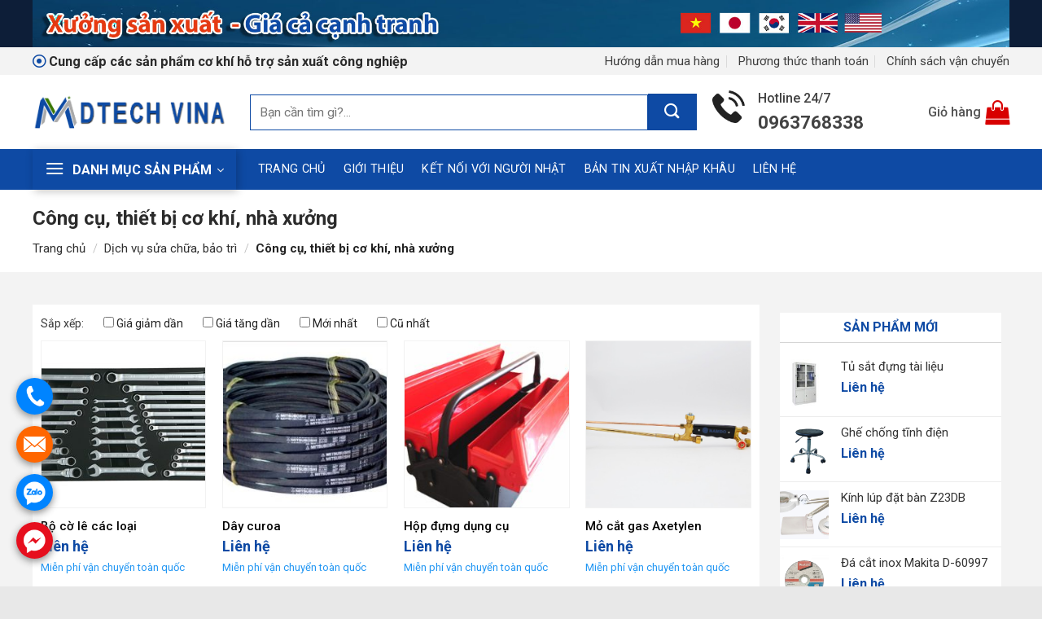

--- FILE ---
content_type: text/html; charset=UTF-8
request_url: https://mdtechvina.vn/dich-vu-bao-tri/cong-cu-thiet-bi-co-khi-nha-xuong/
body_size: 32486
content:
<!DOCTYPE html>
<!--[if IE 9 ]> <html lang="vi" prefix="og: https://ogp.me/ns#" class="ie9 loading-site no-js"> <![endif]-->
<!--[if IE 8 ]> <html lang="vi" prefix="og: https://ogp.me/ns#" class="ie8 loading-site no-js"> <![endif]-->
<!--[if (gte IE 9)|!(IE)]><!--><html lang="vi" prefix="og: https://ogp.me/ns#" class="loading-site no-js"> <!--<![endif]-->
<head>
	<meta charset="UTF-8" />
	<link rel="profile" href="http://gmpg.org/xfn/11" />
	<link rel="pingback" href="https://mdtechvina.vn/xmlrpc.php" />

	<script>(function(html){html.className = html.className.replace(/\bno-js\b/,'js')})(document.documentElement);</script>
<meta name="viewport" content="width=device-width, initial-scale=1, maximum-scale=1" />
<!-- Search Engine Optimization by Rank Math - https://s.rankmath.com/home -->
<title>Công cụ, thiết bị cơ khí, nhà xưởng - Sản phẩm phụ trợ công nghiệp, tin cậy, uy tín</title>
<meta name="robots" content="index, follow, max-snippet:-1, max-video-preview:-1, max-image-preview:large"/>
<link rel="canonical" href="https://mdtechvina.vn/dich-vu-bao-tri/cong-cu-thiet-bi-co-khi-nha-xuong/" />
<meta property="og:locale" content="vi_VN" />
<meta property="og:type" content="article" />
<meta property="og:title" content="Công cụ, thiết bị cơ khí, nhà xưởng - Sản phẩm phụ trợ công nghiệp, tin cậy, uy tín" />
<meta property="og:url" content="https://mdtechvina.vn/dich-vu-bao-tri/cong-cu-thiet-bi-co-khi-nha-xuong/" />
<meta property="og:site_name" content="Sản phẩm phụ trợ công nghiệp, tin cậy, uy tín" />
<meta property="og:image" content="https://mdtechvina.vn/wp-content/uploads/2022/12/cong-cu-nha-xuong.gif" />
<meta property="og:image:secure_url" content="https://mdtechvina.vn/wp-content/uploads/2022/12/cong-cu-nha-xuong.gif" />
<meta property="og:image:width" content="640" />
<meta property="og:image:height" content="640" />
<meta property="og:image:type" content="image/gif" />
<meta name="twitter:card" content="summary_large_image" />
<meta name="twitter:title" content="Công cụ, thiết bị cơ khí, nhà xưởng - Sản phẩm phụ trợ công nghiệp, tin cậy, uy tín" />
<meta name="twitter:image" content="https://mdtechvina.vn/wp-content/uploads/2022/07/logo.png" />
<meta name="twitter:label1" content="Sản phẩm" />
<meta name="twitter:data1" content="13" />
<script type="application/ld+json" class="rank-math-schema">{"@context":"https://schema.org","@graph":[{"@type":"Organization","@id":"https://mdtechvina.vn/#organization","name":"S\u1ea3n ph\u1ea9m ph\u1ee5 tr\u1ee3 c\u00f4ng nghi\u1ec7p, tin c\u1eady, uy t\u00edn"},{"@type":"WebSite","@id":"https://mdtechvina.vn/#website","url":"https://mdtechvina.vn","name":"S\u1ea3n ph\u1ea9m ph\u1ee5 tr\u1ee3 c\u00f4ng nghi\u1ec7p, tin c\u1eady, uy t\u00edn","publisher":{"@id":"https://mdtechvina.vn/#organization"},"inLanguage":"vi"},{"@type":"BreadcrumbList","@id":"https://mdtechvina.vn/dich-vu-bao-tri/cong-cu-thiet-bi-co-khi-nha-xuong/#breadcrumb","itemListElement":[{"@type":"ListItem","position":"1","item":{"@id":"https://mdtechvina.vn","name":"Trang ch\u1ee7"}},{"@type":"ListItem","position":"2","item":{"@id":"https://mdtechvina.vn/dich-vu-bao-tri/","name":"D\u1ecbch v\u1ee5 s\u1eeda ch\u1eefa, b\u1ea3o tr\u00ec"}},{"@type":"ListItem","position":"3","item":{"@id":"https://mdtechvina.vn/dich-vu-bao-tri/cong-cu-thiet-bi-co-khi-nha-xuong/","name":"C\u00f4ng c\u1ee5, thi\u1ebft b\u1ecb c\u01a1 kh\u00ed, nh\u00e0 x\u01b0\u1edfng"}}]},{"@type":"CollectionPage","@id":"https://mdtechvina.vn/dich-vu-bao-tri/cong-cu-thiet-bi-co-khi-nha-xuong/#webpage","url":"https://mdtechvina.vn/dich-vu-bao-tri/cong-cu-thiet-bi-co-khi-nha-xuong/","name":"C\u00f4ng c\u1ee5, thi\u1ebft b\u1ecb c\u01a1 kh\u00ed, nh\u00e0 x\u01b0\u1edfng - S\u1ea3n ph\u1ea9m ph\u1ee5 tr\u1ee3 c\u00f4ng nghi\u1ec7p, tin c\u1eady, uy t\u00edn","isPartOf":{"@id":"https://mdtechvina.vn/#website"},"inLanguage":"vi","breadcrumb":{"@id":"https://mdtechvina.vn/dich-vu-bao-tri/cong-cu-thiet-bi-co-khi-nha-xuong/#breadcrumb"}}]}</script>
<!-- /Rank Math WordPress SEO plugin -->

<link rel='dns-prefetch' href='//cdn.jsdelivr.net' />
<link rel='dns-prefetch' href='//use.fontawesome.com' />
<link rel='dns-prefetch' href='//fonts.googleapis.com' />
<link rel="alternate" type="application/rss+xml" title="Dòng thông tin Sản phẩm phụ trợ công nghiệp, tin cậy, uy tín &raquo;" href="https://mdtechvina.vn/feed/" />
<link rel="alternate" type="application/rss+xml" title="Dòng phản hồi Sản phẩm phụ trợ công nghiệp, tin cậy, uy tín &raquo;" href="https://mdtechvina.vn/comments/feed/" />
<link rel="alternate" type="application/rss+xml" title="Nguồn cấp Sản phẩm phụ trợ công nghiệp, tin cậy, uy tín &raquo; Công cụ, thiết bị cơ khí, nhà xưởng Danh mục" href="https://mdtechvina.vn/dich-vu-bao-tri/cong-cu-thiet-bi-co-khi-nha-xuong/feed/" />
<link rel="prefetch" href="https://mdtechvina.vn/wp-content/themes/flatsome/assets/js/chunk.countup.fe2c1016.js" />
<link rel="prefetch" href="https://mdtechvina.vn/wp-content/themes/flatsome/assets/js/chunk.sticky-sidebar.a58a6557.js" />
<link rel="prefetch" href="https://mdtechvina.vn/wp-content/themes/flatsome/assets/js/chunk.tooltips.29144c1c.js" />
<link rel="prefetch" href="https://mdtechvina.vn/wp-content/themes/flatsome/assets/js/chunk.vendors-popups.947eca5c.js" />
<link rel="prefetch" href="https://mdtechvina.vn/wp-content/themes/flatsome/assets/js/chunk.vendors-slider.f0d2cbc9.js" />
<script type="text/javascript">
window._wpemojiSettings = {"baseUrl":"https:\/\/s.w.org\/images\/core\/emoji\/14.0.0\/72x72\/","ext":".png","svgUrl":"https:\/\/s.w.org\/images\/core\/emoji\/14.0.0\/svg\/","svgExt":".svg","source":{"concatemoji":"https:\/\/mdtechvina.vn\/wp-includes\/js\/wp-emoji-release.min.js?ver=6.1.9"}};
/*! This file is auto-generated */
!function(e,a,t){var n,r,o,i=a.createElement("canvas"),p=i.getContext&&i.getContext("2d");function s(e,t){var a=String.fromCharCode,e=(p.clearRect(0,0,i.width,i.height),p.fillText(a.apply(this,e),0,0),i.toDataURL());return p.clearRect(0,0,i.width,i.height),p.fillText(a.apply(this,t),0,0),e===i.toDataURL()}function c(e){var t=a.createElement("script");t.src=e,t.defer=t.type="text/javascript",a.getElementsByTagName("head")[0].appendChild(t)}for(o=Array("flag","emoji"),t.supports={everything:!0,everythingExceptFlag:!0},r=0;r<o.length;r++)t.supports[o[r]]=function(e){if(p&&p.fillText)switch(p.textBaseline="top",p.font="600 32px Arial",e){case"flag":return s([127987,65039,8205,9895,65039],[127987,65039,8203,9895,65039])?!1:!s([55356,56826,55356,56819],[55356,56826,8203,55356,56819])&&!s([55356,57332,56128,56423,56128,56418,56128,56421,56128,56430,56128,56423,56128,56447],[55356,57332,8203,56128,56423,8203,56128,56418,8203,56128,56421,8203,56128,56430,8203,56128,56423,8203,56128,56447]);case"emoji":return!s([129777,127995,8205,129778,127999],[129777,127995,8203,129778,127999])}return!1}(o[r]),t.supports.everything=t.supports.everything&&t.supports[o[r]],"flag"!==o[r]&&(t.supports.everythingExceptFlag=t.supports.everythingExceptFlag&&t.supports[o[r]]);t.supports.everythingExceptFlag=t.supports.everythingExceptFlag&&!t.supports.flag,t.DOMReady=!1,t.readyCallback=function(){t.DOMReady=!0},t.supports.everything||(n=function(){t.readyCallback()},a.addEventListener?(a.addEventListener("DOMContentLoaded",n,!1),e.addEventListener("load",n,!1)):(e.attachEvent("onload",n),a.attachEvent("onreadystatechange",function(){"complete"===a.readyState&&t.readyCallback()})),(e=t.source||{}).concatemoji?c(e.concatemoji):e.wpemoji&&e.twemoji&&(c(e.twemoji),c(e.wpemoji)))}(window,document,window._wpemojiSettings);
</script>
<style type="text/css">
img.wp-smiley,
img.emoji {
	display: inline !important;
	border: none !important;
	box-shadow: none !important;
	height: 1em !important;
	width: 1em !important;
	margin: 0 0.07em !important;
	vertical-align: -0.1em !important;
	background: none !important;
	padding: 0 !important;
}
</style>
	<link rel='stylesheet' id='flatsome-title-category-css' href='https://mdtechvina.vn/wp-content/plugins/mino-flatsome-title-with-category/assets/css/mino-flatsome-title-with-category.css?ver=1.0.0' type='text/css' media='all' />
<link rel='stylesheet' id='wp-block-library-css' href='https://mdtechvina.vn/wp-includes/css/dist/block-library/style.min.css?ver=6.1.9' type='text/css' media='all' />
<link rel='stylesheet' id='classic-theme-styles-css' href='https://mdtechvina.vn/wp-includes/css/classic-themes.min.css?ver=1' type='text/css' media='all' />
<link rel='stylesheet' id='contact-form-7-css' href='https://mdtechvina.vn/wp-content/plugins/contact-form-7/includes/css/styles.css?ver=5.6.4' type='text/css' media='all' />
<link rel='stylesheet' id='devvn-quickbuy-style-css' href='https://mdtechvina.vn/wp-content/plugins/devvn-quick-buy/css/devvn-quick-buy.css?ver=2.2.0' type='text/css' media='all' />
<style id='woocommerce-inline-inline-css' type='text/css'>
.woocommerce form .form-row .required { visibility: visible; }
</style>
<link rel='stylesheet' id='font-awesome-official-css' href='https://use.fontawesome.com/releases/v6.2.1/css/all.css' type='text/css' media='all' integrity="sha384-twcuYPV86B3vvpwNhWJuaLdUSLF9+ttgM2A6M870UYXrOsxKfER2MKox5cirApyA" crossorigin="anonymous" />
<link rel='stylesheet' id='flatsome-main-css' href='https://mdtechvina.vn/wp-content/themes/flatsome/assets/css/flatsome.css?ver=3.15.2' type='text/css' media='all' />
<style id='flatsome-main-inline-css' type='text/css'>
@font-face {
				font-family: "fl-icons";
				font-display: block;
				src: url(https://mdtechvina.vn/wp-content/themes/flatsome/assets/css/icons/fl-icons.eot?v=3.15.2);
				src:
					url(https://mdtechvina.vn/wp-content/themes/flatsome/assets/css/icons/fl-icons.eot#iefix?v=3.15.2) format("embedded-opentype"),
					url(https://mdtechvina.vn/wp-content/themes/flatsome/assets/css/icons/fl-icons.woff2?v=3.15.2) format("woff2"),
					url(https://mdtechvina.vn/wp-content/themes/flatsome/assets/css/icons/fl-icons.ttf?v=3.15.2) format("truetype"),
					url(https://mdtechvina.vn/wp-content/themes/flatsome/assets/css/icons/fl-icons.woff?v=3.15.2) format("woff"),
					url(https://mdtechvina.vn/wp-content/themes/flatsome/assets/css/icons/fl-icons.svg?v=3.15.2#fl-icons) format("svg");
			}
</style>
<link rel='stylesheet' id='flatsome-shop-css' href='https://mdtechvina.vn/wp-content/themes/flatsome/assets/css/flatsome-shop.css?ver=3.15.2' type='text/css' media='all' />
<link rel='stylesheet' id='flatsome-style-css' href='https://mdtechvina.vn/wp-content/themes/water-system/style.css?ver=3.0' type='text/css' media='all' />
<link rel='stylesheet' id='flatsome-googlefonts-css' href='//fonts.googleapis.com/css?family=Roboto%3Aregular%2C700%2Cregular%2C500%2C300&#038;display=swap&#038;ver=3.9' type='text/css' media='all' />
<link rel='stylesheet' id='font-awesome-official-v4shim-css' href='https://use.fontawesome.com/releases/v6.2.1/css/v4-shims.css' type='text/css' media='all' integrity="sha384-RreHPODFsMyzCpG+dKnwxOSjmjkuPWWdYP8sLpBRoSd8qPNJwaxKGUdxhQOKwUc7" crossorigin="anonymous" />
<script type="text/template" id="tmpl-variation-template">
	<div class="woocommerce-variation-description">{{{ data.variation.variation_description }}}</div>
	<div class="woocommerce-variation-price">{{{ data.variation.price_html }}}</div>
	<div class="woocommerce-variation-availability">{{{ data.variation.availability_html }}}</div>
</script>
<script type="text/template" id="tmpl-unavailable-variation-template">
	<p>Rất tiếc, sản phẩm này hiện không tồn tại. Hãy chọn một phương thức kết hợp khác.</p>
</script>
<script type='text/javascript' src='https://mdtechvina.vn/wp-includes/js/jquery/jquery.min.js?ver=3.6.1' id='jquery-core-js'></script>
<script type='text/javascript' src='https://mdtechvina.vn/wp-includes/js/jquery/jquery-migrate.min.js?ver=3.3.2' id='jquery-migrate-js'></script>
<link rel="https://api.w.org/" href="https://mdtechvina.vn/wp-json/" /><link rel="alternate" type="application/json" href="https://mdtechvina.vn/wp-json/wp/v2/product_cat/22" /><link rel="EditURI" type="application/rsd+xml" title="RSD" href="https://mdtechvina.vn/xmlrpc.php?rsd" />
<link rel="wlwmanifest" type="application/wlwmanifest+xml" href="https://mdtechvina.vn/wp-includes/wlwmanifest.xml" />
<meta name="generator" content="WordPress 6.1.9" />
<style>.bg{opacity: 0; transition: opacity 1s; -webkit-transition: opacity 1s;} .bg-loaded{opacity: 1;}</style><!--[if IE]><link rel="stylesheet" type="text/css" href="https://mdtechvina.vn/wp-content/themes/flatsome/assets/css/ie-fallback.css"><script src="//cdnjs.cloudflare.com/ajax/libs/html5shiv/3.6.1/html5shiv.js"></script><script>var head = document.getElementsByTagName('head')[0],style = document.createElement('style');style.type = 'text/css';style.styleSheet.cssText = ':before,:after{content:none !important';head.appendChild(style);setTimeout(function(){head.removeChild(style);}, 0);</script><script src="https://mdtechvina.vn/wp-content/themes/flatsome/assets/libs/ie-flexibility.js"></script><![endif]-->	<noscript><style>.woocommerce-product-gallery{ opacity: 1 !important; }</style></noscript>
	<link rel="icon" href="https://mdtechvina.vn/wp-content/uploads/2022/07/cropped-favicon-32x32.jpg" sizes="32x32" />
<link rel="icon" href="https://mdtechvina.vn/wp-content/uploads/2022/07/cropped-favicon-192x192.jpg" sizes="192x192" />
<link rel="apple-touch-icon" href="https://mdtechvina.vn/wp-content/uploads/2022/07/cropped-favicon-180x180.jpg" />
<meta name="msapplication-TileImage" content="https://mdtechvina.vn/wp-content/uploads/2022/07/cropped-favicon-270x270.jpg" />
<style id="custom-css" type="text/css">:root {--primary-color: #0e4aa4;}.full-width .ubermenu-nav, .container, .row{max-width: 1230px}.row.row-collapse{max-width: 1200px}.row.row-small{max-width: 1222.5px}.row.row-large{max-width: 1260px}.header-main{height: 91px}#logo img{max-height: 91px}#logo{width:237px;}#logo img{padding:8px 0;}.header-bottom{min-height: 40px}.header-top{min-height: 32px}.transparent .header-main{height: 30px}.transparent #logo img{max-height: 30px}.has-transparent + .page-title:first-of-type,.has-transparent + #main > .page-title,.has-transparent + #main > div > .page-title,.has-transparent + #main .page-header-wrapper:first-of-type .page-title{padding-top: 110px;}.header.show-on-scroll,.stuck .header-main{height:70px!important}.stuck #logo img{max-height: 70px!important}.header-bg-color {background-color: rgba(255,255,255,0.9)}.header-bottom {background-color: #b62329}.stuck .header-main .nav > li > a{line-height: 50px }.header-bottom-nav > li > a{line-height: 16px }@media (max-width: 549px) {.header-main{height: 70px}#logo img{max-height: 70px}}.header-top{background-color:#f3f3f3!important;}/* Color */.accordion-title.active, .has-icon-bg .icon .icon-inner,.logo a, .primary.is-underline, .primary.is-link, .badge-outline .badge-inner, .nav-outline > li.active> a,.nav-outline >li.active > a, .cart-icon strong,[data-color='primary'], .is-outline.primary{color: #0e4aa4;}/* Color !important */[data-text-color="primary"]{color: #0e4aa4!important;}/* Background Color */[data-text-bg="primary"]{background-color: #0e4aa4;}/* Background */.scroll-to-bullets a,.featured-title, .label-new.menu-item > a:after, .nav-pagination > li > .current,.nav-pagination > li > span:hover,.nav-pagination > li > a:hover,.has-hover:hover .badge-outline .badge-inner,button[type="submit"], .button.wc-forward:not(.checkout):not(.checkout-button), .button.submit-button, .button.primary:not(.is-outline),.featured-table .title,.is-outline:hover, .has-icon:hover .icon-label,.nav-dropdown-bold .nav-column li > a:hover, .nav-dropdown.nav-dropdown-bold > li > a:hover, .nav-dropdown-bold.dark .nav-column li > a:hover, .nav-dropdown.nav-dropdown-bold.dark > li > a:hover, .header-vertical-menu__opener ,.is-outline:hover, .tagcloud a:hover,.grid-tools a, input[type='submit']:not(.is-form), .box-badge:hover .box-text, input.button.alt,.nav-box > li > a:hover,.nav-box > li.active > a,.nav-pills > li.active > a ,.current-dropdown .cart-icon strong, .cart-icon:hover strong, .nav-line-bottom > li > a:before, .nav-line-grow > li > a:before, .nav-line > li > a:before,.banner, .header-top, .slider-nav-circle .flickity-prev-next-button:hover svg, .slider-nav-circle .flickity-prev-next-button:hover .arrow, .primary.is-outline:hover, .button.primary:not(.is-outline), input[type='submit'].primary, input[type='submit'].primary, input[type='reset'].button, input[type='button'].primary, .badge-inner{background-color: #0e4aa4;}/* Border */.nav-vertical.nav-tabs > li.active > a,.scroll-to-bullets a.active,.nav-pagination > li > .current,.nav-pagination > li > span:hover,.nav-pagination > li > a:hover,.has-hover:hover .badge-outline .badge-inner,.accordion-title.active,.featured-table,.is-outline:hover, .tagcloud a:hover,blockquote, .has-border, .cart-icon strong:after,.cart-icon strong,.blockUI:before, .processing:before,.loading-spin, .slider-nav-circle .flickity-prev-next-button:hover svg, .slider-nav-circle .flickity-prev-next-button:hover .arrow, .primary.is-outline:hover{border-color: #0e4aa4}.nav-tabs > li.active > a{border-top-color: #0e4aa4}.widget_shopping_cart_content .blockUI.blockOverlay:before { border-left-color: #0e4aa4 }.woocommerce-checkout-review-order .blockUI.blockOverlay:before { border-left-color: #0e4aa4 }/* Fill */.slider .flickity-prev-next-button:hover svg,.slider .flickity-prev-next-button:hover .arrow{fill: #0e4aa4;}/* Background Color */[data-icon-label]:after, .secondary.is-underline:hover,.secondary.is-outline:hover,.icon-label,.button.secondary:not(.is-outline),.button.alt:not(.is-outline), .badge-inner.on-sale, .button.checkout, .single_add_to_cart_button, .current .breadcrumb-step{ background-color:#0e4aa4; }[data-text-bg="secondary"]{background-color: #0e4aa4;}/* Color */.secondary.is-underline,.secondary.is-link, .secondary.is-outline,.stars a.active, .star-rating:before, .woocommerce-page .star-rating:before,.star-rating span:before, .color-secondary{color: #0e4aa4}/* Color !important */[data-text-color="secondary"]{color: #0e4aa4!important;}/* Border */.secondary.is-outline:hover{border-color:#0e4aa4}.alert.is-underline:hover,.alert.is-outline:hover,.alert{background-color: #0e4aa4}.alert.is-link, .alert.is-outline, .color-alert{color: #0e4aa4;}/* Color !important */[data-text-color="alert"]{color: #0e4aa4!important;}/* Background Color */[data-text-bg="alert"]{background-color: #0e4aa4;}@media screen and (max-width: 549px){body{font-size: 100%;}}body{font-family:"Roboto", sans-serif}body{font-weight: 0}body{color: #383838}.nav > li > a {font-family:"Roboto", sans-serif;}.mobile-sidebar-levels-2 .nav > li > ul > li > a {font-family:"Roboto", sans-serif;}.nav > li > a {font-weight: 500;}.mobile-sidebar-levels-2 .nav > li > ul > li > a {font-weight: 500;}h1,h2,h3,h4,h5,h6,.heading-font, .off-canvas-center .nav-sidebar.nav-vertical > li > a{font-family: "Roboto", sans-serif;}h1,h2,h3,h4,h5,h6,.heading-font,.banner h1,.banner h2{font-weight: 700;}h1,h2,h3,h4,h5,h6,.heading-font{color: #2b2b2b;}.alt-font{font-family: "Roboto", sans-serif;}.alt-font{font-weight: 300!important;}.header:not(.transparent) .header-bottom-nav.nav > li > a{color: #ffffff;}a{color: #007bff;}a:hover{color: #0e4aa4;}.tagcloud a:hover{border-color: #0e4aa4;background-color: #0e4aa4;}.widget a{color: #333333;}.widget a:hover{color: #0e4aa4;}.widget .tagcloud a:hover{border-color: #0e4aa4; background-color: #0e4aa4;}.has-equal-box-heights .box-image {padding-top: 100%;}.shop-page-title.featured-title .title-bg{background-image: url(https://mdtechvina.vn/wp-content/uploads/2022/12/cong-cu-nha-xuong.gif)!important;}@media screen and (min-width: 550px){.products .box-vertical .box-image{min-width: 247px!important;width: 247px!important;}}.absolute-footer, html{background-color: #e8e8e8}.page-title-small + main .product-container > .row{padding-top:0;}/* Custom CSS */.banner-top{background:#0d1e38}.header-bg-color {background-color: rgb(255 255 255 / 0%);}.nav-vertical-fly-out>li+li{border:none}.header-block .col{padding-bottom:0}#top-bar h1{margin-bottom:0}#top-bar .nav-right li a{font-size: 15px;letter-spacing: 0;color: #3e3e3e;}.sp-da-xem .product-small .box-text{text-align:left}.footer1 .col{padding-bottom:0}.footer1 .icon-box .icon-box-text p{margin-bottom:0}.section1 .cot1, .section1 .cot3{flex-basis:21.5%; max-width:21.5%}.section1 .cot2{flex-basis:57%;max-width:57%}.section1 .cot3 h3{margin-bottom: 0;font-size: 15px;text-transform: uppercase;color: #2196f3;letter-spacing: 0;}.section1 .cot3 .col-inner .col-inner{padding:0}.list-post .post-item .box-text{padding:0; padding-left:10px}.box-blog-post .is-divider{display:none}.TextCaptions .item:hover{color:#0e4aa4}.stuck .banner-top{display:none}.list-post .post-item .post-title{font-size: 13px;font-weight: normal;}.flickity-enabled.is-draggable{padding: 1px 0;background:white}.TextCaptions .item.is-nav-selected::after{display:none}.TextCaptions .item.is-nav-selected{color:#0e4aa4 !important}.TextCaptions .item{font-size:13px; line-height:18px}.list-post .post-item{padding: 7px 0;border-top: 1px solid #d8d8d8;}.section1 .cot3{padding-left:0}.section1 .cot3 .col-inner{background:white; padding:8px}.searchform-wrapper input{border: 1px solid #0e4aa4;box-shadow: none;height: 44px;}.searchform .button.icon {background: #0e4aa4;width: 60px;height: 45px;}.header-block .icon-box .icon-box-text{color: #424242;font-weight: 500;}.header-bottom-nav .fas{color: #ffb900;margin-right:6px}.header-vertical-menu__opener {align-items: center;background-color: #0e4aa4;box-shadow: 2px 2px 10px #0000003b;}.header-vertical-menu__title {text-transform: uppercase;font-size: 16px;color:white;}#top-bar .html .far{color:#0e4aa4}.header-vertical-menu__fly-out .nav-vertical-fly-out>li.menu-item>a {padding:9px 15px;font-size: 15px;color: black;}.header-vertical-menu__fly-out.has-shadow {box-shadow: 1px 2px 1px 0px #d4d4d4;}.header-bottom .flex-left{margin-right:15px}.header-bottom-nav li a{font-weight:normal}#top-bar .nav-right li a:hover{color:#0e4aa4}.header-nav .cart-item a{text-transform: none;letter-spacing: 0;font-size: 16px;color: #525252;}.header-nav .icon-shopping-bag{color: #d80000;font-size: 30px;}.nav-vertical-fly-out>li:hover{background:#efefef;}.nav-vertical-fly-out>li:hover a{color:#0e4aa4 !important}.nav-dropdown-has-border .nav-dropdown {height:100%;border: 0;padding: 0;}.nav-dropdown.nav-dropdown-default>li>a{border-bottom:none;padding:9px 0px}.list-post .post-item .post-title:hover{color:#0e4aa4}.h-title {height: 55px;border-bottom: solid 2px #0e4aa4;}.h-title h2 {width: auto;line-height: 55px;height: 55px;text-transform: uppercase;font-size: 20px;font-weight: bold;color: #fff;float: left;margin: 0;background: url(https://mdtechvina.vn/wp-content/uploads/2022/12/bg_title-2.png) no-repeat center right;background-repeat: no-repeat;background-size: cover;padding: 0 50px 0 10px;cursor: pointer;}.nav-dropdown.nav-dropdown-default>li>a {font-size: 15px;color: black !important;}.nav-dropdown.nav-dropdown-default>li:hover{background:#efefef;}.nav-dropdown.nav-dropdown-default>li{padding:3px 0}.nav-dropdown.nav-dropdown-default>li:hover a{color:#0e4aa4 !important}.section2 .large-12 .col-inner{background:white} .sub-category {float: right;margin-top: 8px;padding-right: 10px;} .tab-sp-noi-bat li a{font-size:15px;margin-bottom:5px;float: left;display: block;line-height: 36px;background: #eee;color: #333;padding: 0 15px;margin-left: 7px;border-radius: 3px;font-weight: 600;}.tab-sp-noi-bat li a:hover, .tab-sp-noi-bat li.active a {color: #fff;background: #d00307;background: linear-gradient(135deg, #093576 0%, #0e4aa4 100%);}.product-small .price ins bdi{color:#cd0000;font-size:18px}.product-small .price{margin-bottom:10px}.product-small .price span.amount{color:#0e4aa4;font-size:18px}.product-small .price:after{margin-top:10px; display:block;content:"Miễn phí vận chuyển toàn quốc";font-size:13px;color:#2196f3}.product-small .price del, .product-small .price ins{display:block;margin-bottom:5px}.product-small .product-title a{font-weight: 500;letter-spacing: 0;color: black;font-size: 15px;margin-bottom:5px}.tab-sp-noi-bat ul{margin-top:10px}.badge-container{margin: 20px;left: auto;right: 0;}.badge-container .badge-inner{background-image: url(/wp-content/uploads/2022/12/icon_sale.png);background-size: cover;background-repeat: no-repeat;background-color: #ffffff00 !important;}.product-small .product-title a:hover{color:#0e4aa4}.banner-gia-tot{position: absolute;bottom: 0;}.term-description{color:black;}.woof_container_inner h4{text-transform: uppercase;color: #303030;margin-bottom: 0;font-size: 16px;}.woof_checkbox_label {padding: 0;font-weight: normal;font-size: 15px;}.woof label{margin-bottom:0}.woof_list li {padding-bottom:0 !important;margin: 0 0px 0 0px !important;}.woof_container_pa_cong-suat .woof_list li, .woof_container_pa_dung-tich .woof_list li, .woof_container_pa_duong-kinh .woof_list li{ width: 50%; float: left;}.product-small .box-image{position:relative; border: 1px solid #f2f2f2;}.section-title-normal {border-bottom: solid 4px #0e4aa4;}.section-title-normal span{border-bottom:none; line-height: 45px;height: 45px;text-transform: uppercase;font-size: 18px;font-weight: bold;color: #ffffff;float: left;margin: 0;background: url(/wp-content/uploads/2022/12/bg_title-2.png) no-repeat center right;background-repeat: no-repeat;background-size: cover;padding: 0 50px 0 10px;cursor: pointer;} .title-show-cats{background-image:none !important}span.title-show-cats li a {font-size: 14px;font-weight: 500;line-height: 48px;color:#373737}.section-title-container {margin-bottom: 0;}.section-title a {font-size: 15px;text-transform: uppercase;margin-right: 10px;}.section-title a:hover{color:#ce0000}span.title-show-cats li a:hover{color:#ce0000}.sp-da-xem h3{padding: 10px 10px 0 10px;margin-bottom: 0;font-size: 18px;}.dac-diem-noi-bat{height: 160px;overflow-y: scroll;}.dac-diem-noi-bat{margin-bottom:10px;margin-top:10px}.product-footer .woocommerce-tabs {border-top: 0;padding: 0;}.product-footer .large-12 .col-inner{background: white;padding: 15px;}#box-mua{background: #f3f3f3;padding: 14px;}.single-product .nav-tabs+.tab-panels {background-color: #fff;border: 0;padding: 20px 00;}.woocommerce-Tabs-panel h2{font-size:22px}.woocommerce-Tabs-panel h3{font-size:21px}.woocommerce-Tabs-panel h4{font-size:20px}.woocommerce-Tabs-panel h5{font-size:19px}.dac-diem-noi-bat h4{margin-bottom:0}.dac-diem-noi-bat ul{margin-bottom:0}#box-mua ul li{margin-bottom:0}.dac-diem-noi-bat ul li{margin-left:20px; margin-bottom:3px;font-size:15px}.sp-da-xem .flickity-button-icon{background: #d2d2d2;border-radius: 99%;color: white;}.sp-da-xem .row.large-columns-5{margin-left:0 !important;margin-right:0 !important}.footer2 ul li a{font-size: 15px;color: black;}.footer2 ul li a:hover{color:#0e4aa4; text-decoration:underline}.nut-xem-them1{background:#007bff; font-weight:normal; letter-spacing:0;}.row-tin-tuc .large-12 .col-inner{padding:10px}.widget .is-divider{display:none}.block_widget{background:white;border: 1px solid #e6e6e6;border-radius: 5px;padding: 11px;}#product-sidebar{padding-left:0; padding-top:20px}span.widget-title {padding-top:10px;font-size: 1em;font-weight: 600;display: block;letter-spacing: 0;text-align: center;margin-bottom: 10px;border-bottom: 1px solid #d5d5d5;padding-bottom: 10px;color: #0e4aa4;}.block-sidebar .icon-box:last-child{padding-bottom:0;border-bottom:none;}.block-sidebar .icon-box{padding: 7px 0;border-bottom: 1px solid #e7e7e7;}.block-sidebar .icon-box .icon-box-text{font-size:14px}.product-info{border-right:none !important}.row-tin-tuc .large-12 .col-inner .col-inner{padding:0}.list-post3 .post-item .box-text{padding:0; padding-left:12px}.list-post3 .post-item .post-title{font-size: 15px;font-weight:500}.list-post2 .post-item .post-title{font-size: 22px;text-shadow: none;}.row-tin-tuc .button.primary{font-weight: normal;letter-spacing: 0;font-size: 14px;background: #0e4aa4;}.row-tin-tuc .button.is-outline{font-size: 14px;font-weight: normal;letter-spacing: 0;background: #ebebeb !important;border: 2px solid #ebebeb;}.row-tin-tuc .large-2, .row-tin-tuc .large-4, .row-tin-tuc .large-6{padding-bottom:0}.list-post2 .post-item{padding-bottom:0}.row-tin-tuc .button.is-outline:hover{background:#0e4aa4 !important; color:white !important}.list-post3 .post-item:last-child{padding-bottom:0}.row-tu-khoa .large-12 .col-inner{padding:10px}.row-tu-khoa ul{display:inline-block;}.footer1 .icon-box svg{color:white}.footer2 h3{font-size: 17px;color: #2196f3;}.row-tu-khoa ul li a:hover{color:rgb(182, 35, 41)}.footer2 ul{margin-bottom:0}.footer2 ul li{margin-bottom:7px; list-style:none; margin-left:0}.footer2 p{margin-bottom: 7px;color: black;font-size: 15px;}.form-sdt .row-info{display: inline-block;width: 100%;clear: both;}.form-sdt .row-info .left{padding-right:7px;width:83%;float:left; display:inline-block}.form-sdt .row-info .right{width:17%;float:left; display:inline-block}.form-sdt input{border-radius: 5px;box-shadow: none;font-size: 14px;padding: 0 10px;}.form-sdt input[type=submit]{width: 100%;margin: 0;background: #2196f3;}.footer2 .col{padding-bottom:0} .wpcf7-spinner{display:none}.footer2 .row2 h3{background: #0e4aa4;padding:6px;text-align: center;color: white;text-transform: uppercase;}.footer2 .row2 .icon-box{padding-bottom:10px}a.back-to-top{background:#0e4aa4 !important; color:white !important; border:none !important}.footer2 .row2 .icon-box p{margin-bottom:0}.row-tu-khoa ul li{display: inline-block;float: left;margin-left: 0;margin-right: 14px;margin-bottom: 5px;}.row-tu-khoa ul li a{color:#4c8cf5;font-size:15px}.row-tu-khoa ul li :before {content: '●';margin-left: 4px;margin-right: 4px;width: 5px;height: 5px;border-radius: 999px;color: #dadada;}.category-page-row {padding-top: 20px;}.list-post3 .post-item{padding-bottom:13px}.sortbypttuan410 {font-size: 14px;margin-bottom: 0px;display: inline-flex;margin-top: -25px;justify-content: flex-end;}.sortbypttuan410 form {margin-bottom:0;padding: 0 0 0 20px;}.sortbypttuan410 .pt-checkbox {margin-right: 0px;}.sortbypttuan410 label {font-size: 14px;font-weight: normal;}.sortbypttuan410 form {padding: 0 0 0 20px;}.sortbypttuan410 .pt-checkbox {margin-right: 0px;}.list-child-cate {background-color: #fff;width: 100%;white-space: nowrap!important;overflow-x: auto!important;overflow-y: hidden!important;-webkit-overflow-scrolling: touch!important;display: flex;padding: 10px;}.list-child-cate .child-cate {display: inline-block;margin: 0 2px;text-align: center;float: left;}.list-child-cate .child-cate .child-cate-name {display: block;background-color: #4c8cf5;border-radius: 33px;height: 33px;line-height: 33px;color: #fff;margin: 5px 0 10px 0;position: relative;white-space: nowrap;padding: 0 10px;}.list-child-cate .child-cate img {width: 50px;height: 50px;}.list-child-cate .child-cate .child-cate-name::after {content: "";position: absolute;width: 0;height: 0;border-width: 5px;border-style: solid;border-color: #4c8cf5 transparent transparent transparent;top: 33px;left: 50%;-webkit-transform: translateX(-50%);transform: translateX(-50%);}.single-product .product-container, .single-product .product-page-title{background:#f3f3f3}.single-product .page-title-inner {min-height: 30px;padding-top: 15px;} .breadcrumbs a {color: hsl(0deg 0% 19%);font-weight: 400;}.single-product .product-main .content-row{background: white;max-width: 1200px;}.woocommerce-breadcrumb{text-transform: none;letter-spacing: 0;font-size: 15px;}.archive .category-page-row .large-12{padding-bottom:20px}.archive #shop-sidebar{padding:10px}.widget_products{background:white}ul.product_list_widget li{padding: 10px 5px 5px 75px;}ul.product_list_widget li a{font-size:15px}.product_list_widget span.amount{color:#0e4aa4}.archive .large-3{padding-left:0}.archive .shop-container{background: white;padding: 10px;}.rank-math-breadcrumb p{font-size:15px}.blog-single .entry-meta{text-transform: none;letter-spacing: 0;font-size: 15px;}.entry-content {padding-bottom: 0;padding-top: 0;}.article-inner{border-radius:5px; background: white;padding: 10px;}.entry-content h2{font-size:22px}.entry-content h3{font-size:21px}.entry-content h4{font-size:20px}.entry-content h5{font-size:19px}.blog-single .blog-share{text-align:left}.bai-viet-lien-quan {margin-top: 15px;}.bai-viet-lien-quan h3 {font-size: 19px;color: black;}.bai-viet-lien-quan ul {margin-bottom: 0;display: inline-block;width: 100%;}.bai-viet-lien-quan ul li {list-style: none;width: 33.33%;color: graytext;float: left;padding-left: 4px;padding-right: 5px;}.bai-viet-lien-quan h4:hover{color:#008af9}#comments .comment-respond {background-color: white;margin-top: 10px;padding: 15px;border-radius: 5px;}.xem-them .tieu-de-xem-them{font-weight: bold;font-size: 18px;margin-bottom: 5px;display: block;}.xem-them ul li a{font-weight: 500;}.blog-archive .no-results h1{font-size:18px} .qc-left, .qc-right{position: fixed;top: 28%;z-index: 99999;width: 120px;}.qc-right {right: 53%;margin-right: -797px;}.qc-left {left: 53%;margin-left: -797px;}.bai-viet-lien-quan ul li .box-image img {height: 190px;border-radius: 4px;object-fit: cover;object-position: center;}.bai-viet-lien-quan h4 {font-size: 15px;color: black;line-height: 19px;padding-top: 7px;height: 64px;overflow: hidden;}.blog-single .blog-share a{border:none;}.blog-single .large-9{padding-right:20px}.blog-single .large-3{padding-left:0}.archive #main, .blog-single{background-color: #f3f3f3;}.is-divider{display:none}.archive .page-title-inner {padding-bottom: 20px;}.archive .product-small.box{padding:0}.woof_container_pa_cong-suat .woof_block_html_items, .woof_container_pa_dung-tich .woof_block_html_items, .woof_container_pa_duong-kinh .woof_block_html_items{display: inline-block;width: 100%;clear: both;}.woof_container {border-bottom: 1px solid #ebebeb;}.term-description h2{font-size:22px;}.term-description h3{font-size:21px;}.term-description h4{font-size:20px;}.term-description h5{font-size:19px;}.product-info .product-title{margin-bottom:5px;font-size: 22px;font-weight: 600;}.product-info .price ins bdi{color:red;font-size:20px}.product-info .price del bdi{color:#262626;}.product-info .price del{font-size: 15px;}.product-short-description li{display:inline-block; margin-left:0 !important; width:50%;float:left; margin-bottom:5px; }.single-product .product-short-description ul{margin-bottom:0;display: inline-block; clear: both;}.product-short-description li:before{content:"- ";color:#0e4aa4;font-weight:bold}.product-short-description li b{color: #db0000;}form{margin-bottom:0}.product_meta>span {font-size: 15px;}.product-info .quantity{display:none}.single_add_to_cart_button,.buy_now_button{width:49%; margin:0;}.single_add_to_cart_button{float:left}.buy_now_button{height: 41px;float:right}form.cart{display: inline-block;width: 100%;clear: both;}.single-product .tabbed-content .nav li a{background: white;border-top-left-radius: 10px;border-top-right-radius: 10px;border-top: 1px solid #ddd;text-transform: none;letter-spacing: 0;font-size: 16px;}.page-right-sidebar .large-9{border-right:none !important}.page-right-sidebar .large-3{padding-left:0}h1.entry-title.mb {margin-bottom: 20px;text-transform: none;letter-spacing: 0;}.rank-math-breadcrumb p{margin-bottom:10px}.page-inner{background:white; padding:10px}.page-right-sidebar{background: #f3f3f3;}.sp-lien-quan .product-small .box-text{text-align:left}.list-child-cate .child-cate .child-cate-name{font-size:13px}.single-product .tabbed-content .nav li.active a{background:#007bff; color:white}.single-product .tabbed-content .nav{border-bottom:3px solid #f3f3f3}.single_add_to_cart_button,.buy_now_button{border-radius:5px}a.devvn_buy_now_style{margin-bottom:10px;max-width:100%}.devvn-popup-title, .popup-customer-info-group .devvn-order-btn{background:#0e4aa4}.devvn-popup-quickbuy .devvn_prod_variable{display:none}.special-offer {background:white;margin-bottom: 15px;border: solid 1px #e8e9ea;border-radius: 3px;-moz-border-radius: 3px;-webkit-border-radius: 3px;}.special-offer .title {text-transform: uppercase;font-weight: bold;margin-bottom: 5px;padding: 4px 0;line-height: 26px;color: #ffffff;background: #0e4aa4;overflow: hidden;border-bottom: solid 2px #e7e7e7;position: relative;text-align: left;padding-left: 10px;}.special-offer li {font-size:15px; list-style:none;margin-left:0 !important;padding: 0 10px;margin-bottom: 5px;}.special-offer li .kmai-counter {display: inline-block;width: 20px;height: 20px;text-align: center;border-radius: 50%;background-color: #fffe0a;margin-right: 10px;font-size: 13px;}.product-info .social-icons a{border:none}.single-product .price{padding-top:10px;border-top: 1px solid #e2e2e2;}.star-rating span:before{color: #ffc107;}.special-offer ul{margin-bottom:0}.block-sidebar .col{padding-bottom:0}.goi-ngay-box{background:white;border: 1px solid #dfdfdf;border-radius: 5px;padding: 10px;text-align: center;color: #0e4aa4;}.widget_product_categories{padding:15px; background:white}.single-product .tieu-de{display:none}.section2 .large-columns-5 {margin-left:0 !important; margin-right:0 !important}.goi-ngay-box h4{margin-bottom:0}div#reviews.woocommerce-Reviews, .devvn_prod_cmt{max-width:100%}.related h3{max-width: 1230px;padding: 19px 15px 7px;letter-spacing: 0;}.related .product-small .price{border-top:none}.blog-archive .archive-page-header .large-12{text-align:left; padding-bottom:20px}.blog-archive .page-title{text-transform: none;letter-spacing: 0;font-size: 30px;}.blog-archive .large-columns-1{background: white;margin-left: 0 !important;}.blog-archive .post-item{padding: 20px 15px;border-bottom: 1px solid #dfdfdf;}.blog-archive .post-item .post-title{font-size: 20px;margin-bottom: 10px;}.blog-archive .post-item .box-text{padding-bottom:0}.blog-archive .post-item .post-title:hover{color:#0e4aa4}.blog-archive .post-item a:hover{color:black}.flatsome_recent_posts{background:white; padding:10px}.recent-blog-posts a{font-size:15px}.product-info .price span{font-size: 18px;color:#0e4aa4;}#box-mua .special-offer{margin-top:10px}//Hang update//#section_238974256 {background-color: rgb(14 74 162);}.style attribute {color: #0e4aa4}.section1 .cot3 h3{color: #0e4aa4;}.header-bottom {background-color: #0e4aa4;}/* Custom CSS Mobile */@media (max-width: 549px){.off-canvas-left .mfp-content, .off-canvas-right .mfp-content{width:100%;background:white}.off-canvas .nav-vertical>li>a {padding-bottom: 15px;padding-top: 15px;font-size: 16px;color: #444444;}.section1 .col{flex-basis:100% !important; max-width:100% !important}.TextCaptions {position: inherit !important;}.section1 .cot3{padding-left:10px}.nav-small.nav>li.html{text-align:center}.box-vertical .box-image {width: 25%!important;}.list-post .post-item .post-title {font-size: 15px;}.h-title h2{font-size:17px}.tab-sp-noi-bat .nav, .title-show-cats{line-height: 11px;flex-grow: 1;-webkit-box-flex: 1;white-space: nowrap;overflow: auto;flex-wrap: nowrap;align-content: center;justify-content: flex-start;align-items: center;flex-direction: row;margin-bottom: 0;display: flex;max-width: 100%;float: right;margin: 10px 0;}.tab-sp-noi-bat li a{font-size:14px; line-height:30px}.product-small .box-text{padding-bottom:0}.section-title-normal span{font-size:15px}span.title-show-cats li{margin:0}.title-show-cats li a {display:block !important;}.sp-da-xem h3{margin-bottom:10px}.page-title:not(.featured-title)+main .product-main {padding-top: 0;}.special-offer .title{padding-right:10px}.single_add_to_cart_button, .buy_now_button{padding:0}.product-info{padding-bottom:0px}.sp-lien-quan h3{font-size:18px}.section-title a {display:none;}span.title-show-cats li a {padding-left: 0;}.section-title a {margin-right: 20px;}.badge-container {margin: 0;}.footer1 .col{padding-bottom:15px}.footer2 h3 {font-size: 15px;}.form-sdt .row-info .left{width:75%}.form-sdt .row-info .right{width:25%}.footer2 ul li a{font-size:14px}.list-post2 .post-item .post-title {font-size: 16px;}.list-post2 .post-item{padding-bottom:15px}.list-post3 .post-item .box{display:flex}.list-post2 .post-item .box-text{padding:10px !important}.list-post .post-item .box{display:flex}.page-right-sidebar .large-3{padding-left:15px}.bai-viet-lien-quan ul li {width: 50%;}.bai-viet-lien-quan ul li .box-image img {height: 90px;}.archive .large-3{padding-left:15px}.blog-archive .large-columns-1 {margin-left: -15px !important;}.blog-archive .large-9 .post-item .box{display:flex}.blog-archive .large-9 .post-item .box-text{padding-top:0;padding-left:15px}.blog-archive .post-item .from_the_blog_excerpt {display:None}.blog-archive .post-item .post-title {font-size: 15px;font-weight:normal;margin-bottom: 0;}.blog-archive .post-item {padding: 10px 10px;}.blog-archive .page-title{margin-bottom:0}.xem-them ul li a{font-size:15px}.bai-viet-lien-quan h4 {font-size: 13px;color: black;line-height: 17px;padding-top: 7px;height: 59px;overflow: hidden;font-weight: 500;}}.label-new.menu-item > a:after{content:"New";}.label-hot.menu-item > a:after{content:"Hot";}.label-sale.menu-item > a:after{content:"Sale";}.label-popular.menu-item > a:after{content:"Popular";}</style></head>

<body class="archive tax-product_cat term-cong-cu-thiet-bi-co-khi-nha-xuong term-22 theme-flatsome woocommerce woocommerce-page woocommerce-no-js lightbox nav-dropdown-has-arrow nav-dropdown-has-shadow nav-dropdown-has-border mobile-submenu-slide mobile-submenu-slide-levels-1">

<svg xmlns="http://www.w3.org/2000/svg" viewBox="0 0 0 0" width="0" height="0" focusable="false" role="none" style="visibility: hidden; position: absolute; left: -9999px; overflow: hidden;" ><defs><filter id="wp-duotone-dark-grayscale"><feColorMatrix color-interpolation-filters="sRGB" type="matrix" values=" .299 .587 .114 0 0 .299 .587 .114 0 0 .299 .587 .114 0 0 .299 .587 .114 0 0 " /><feComponentTransfer color-interpolation-filters="sRGB" ><feFuncR type="table" tableValues="0 0.49803921568627" /><feFuncG type="table" tableValues="0 0.49803921568627" /><feFuncB type="table" tableValues="0 0.49803921568627" /><feFuncA type="table" tableValues="1 1" /></feComponentTransfer><feComposite in2="SourceGraphic" operator="in" /></filter></defs></svg><svg xmlns="http://www.w3.org/2000/svg" viewBox="0 0 0 0" width="0" height="0" focusable="false" role="none" style="visibility: hidden; position: absolute; left: -9999px; overflow: hidden;" ><defs><filter id="wp-duotone-grayscale"><feColorMatrix color-interpolation-filters="sRGB" type="matrix" values=" .299 .587 .114 0 0 .299 .587 .114 0 0 .299 .587 .114 0 0 .299 .587 .114 0 0 " /><feComponentTransfer color-interpolation-filters="sRGB" ><feFuncR type="table" tableValues="0 1" /><feFuncG type="table" tableValues="0 1" /><feFuncB type="table" tableValues="0 1" /><feFuncA type="table" tableValues="1 1" /></feComponentTransfer><feComposite in2="SourceGraphic" operator="in" /></filter></defs></svg><svg xmlns="http://www.w3.org/2000/svg" viewBox="0 0 0 0" width="0" height="0" focusable="false" role="none" style="visibility: hidden; position: absolute; left: -9999px; overflow: hidden;" ><defs><filter id="wp-duotone-purple-yellow"><feColorMatrix color-interpolation-filters="sRGB" type="matrix" values=" .299 .587 .114 0 0 .299 .587 .114 0 0 .299 .587 .114 0 0 .299 .587 .114 0 0 " /><feComponentTransfer color-interpolation-filters="sRGB" ><feFuncR type="table" tableValues="0.54901960784314 0.98823529411765" /><feFuncG type="table" tableValues="0 1" /><feFuncB type="table" tableValues="0.71764705882353 0.25490196078431" /><feFuncA type="table" tableValues="1 1" /></feComponentTransfer><feComposite in2="SourceGraphic" operator="in" /></filter></defs></svg><svg xmlns="http://www.w3.org/2000/svg" viewBox="0 0 0 0" width="0" height="0" focusable="false" role="none" style="visibility: hidden; position: absolute; left: -9999px; overflow: hidden;" ><defs><filter id="wp-duotone-blue-red"><feColorMatrix color-interpolation-filters="sRGB" type="matrix" values=" .299 .587 .114 0 0 .299 .587 .114 0 0 .299 .587 .114 0 0 .299 .587 .114 0 0 " /><feComponentTransfer color-interpolation-filters="sRGB" ><feFuncR type="table" tableValues="0 1" /><feFuncG type="table" tableValues="0 0.27843137254902" /><feFuncB type="table" tableValues="0.5921568627451 0.27843137254902" /><feFuncA type="table" tableValues="1 1" /></feComponentTransfer><feComposite in2="SourceGraphic" operator="in" /></filter></defs></svg><svg xmlns="http://www.w3.org/2000/svg" viewBox="0 0 0 0" width="0" height="0" focusable="false" role="none" style="visibility: hidden; position: absolute; left: -9999px; overflow: hidden;" ><defs><filter id="wp-duotone-midnight"><feColorMatrix color-interpolation-filters="sRGB" type="matrix" values=" .299 .587 .114 0 0 .299 .587 .114 0 0 .299 .587 .114 0 0 .299 .587 .114 0 0 " /><feComponentTransfer color-interpolation-filters="sRGB" ><feFuncR type="table" tableValues="0 0" /><feFuncG type="table" tableValues="0 0.64705882352941" /><feFuncB type="table" tableValues="0 1" /><feFuncA type="table" tableValues="1 1" /></feComponentTransfer><feComposite in2="SourceGraphic" operator="in" /></filter></defs></svg><svg xmlns="http://www.w3.org/2000/svg" viewBox="0 0 0 0" width="0" height="0" focusable="false" role="none" style="visibility: hidden; position: absolute; left: -9999px; overflow: hidden;" ><defs><filter id="wp-duotone-magenta-yellow"><feColorMatrix color-interpolation-filters="sRGB" type="matrix" values=" .299 .587 .114 0 0 .299 .587 .114 0 0 .299 .587 .114 0 0 .299 .587 .114 0 0 " /><feComponentTransfer color-interpolation-filters="sRGB" ><feFuncR type="table" tableValues="0.78039215686275 1" /><feFuncG type="table" tableValues="0 0.94901960784314" /><feFuncB type="table" tableValues="0.35294117647059 0.47058823529412" /><feFuncA type="table" tableValues="1 1" /></feComponentTransfer><feComposite in2="SourceGraphic" operator="in" /></filter></defs></svg><svg xmlns="http://www.w3.org/2000/svg" viewBox="0 0 0 0" width="0" height="0" focusable="false" role="none" style="visibility: hidden; position: absolute; left: -9999px; overflow: hidden;" ><defs><filter id="wp-duotone-purple-green"><feColorMatrix color-interpolation-filters="sRGB" type="matrix" values=" .299 .587 .114 0 0 .299 .587 .114 0 0 .299 .587 .114 0 0 .299 .587 .114 0 0 " /><feComponentTransfer color-interpolation-filters="sRGB" ><feFuncR type="table" tableValues="0.65098039215686 0.40392156862745" /><feFuncG type="table" tableValues="0 1" /><feFuncB type="table" tableValues="0.44705882352941 0.4" /><feFuncA type="table" tableValues="1 1" /></feComponentTransfer><feComposite in2="SourceGraphic" operator="in" /></filter></defs></svg><svg xmlns="http://www.w3.org/2000/svg" viewBox="0 0 0 0" width="0" height="0" focusable="false" role="none" style="visibility: hidden; position: absolute; left: -9999px; overflow: hidden;" ><defs><filter id="wp-duotone-blue-orange"><feColorMatrix color-interpolation-filters="sRGB" type="matrix" values=" .299 .587 .114 0 0 .299 .587 .114 0 0 .299 .587 .114 0 0 .299 .587 .114 0 0 " /><feComponentTransfer color-interpolation-filters="sRGB" ><feFuncR type="table" tableValues="0.098039215686275 1" /><feFuncG type="table" tableValues="0 0.66274509803922" /><feFuncB type="table" tableValues="0.84705882352941 0.41960784313725" /><feFuncA type="table" tableValues="1 1" /></feComponentTransfer><feComposite in2="SourceGraphic" operator="in" /></filter></defs></svg>
<a class="skip-link screen-reader-text" href="#main">Skip to content</a>

<div id="wrapper">

	
	<header id="header" class="header has-sticky sticky-jump">
		<div class="header-wrapper">
			<div class="banner-top"><div class="container"><img src="https://mdtechvina.vn/wp-content/uploads/2022/12/nen-dep-top-banner.jpg"/></div></div>
<div id="top-bar" class="header-top hide-for-sticky">
    <div class="flex-row container">
      <div class="flex-col hide-for-medium flex-left">
          <ul class="nav nav-left medium-nav-center nav-small  nav-divided">
              <li class="html custom html_topbar_left"><a href="https://mdtechvina.vn">
<h1 class="text-14 m-0">
                  <i class="far fa-dot-circle yellow font-weight-bold"></i>  <b class="red"> Cung cấp các sản phẩm cơ khí hỗ trợ sản xuất công nghiệp</b> </h1></a></li>          </ul>
      </div>

      <div class="flex-col hide-for-medium flex-center">
          <ul class="nav nav-center nav-small  nav-divided">
                        </ul>
      </div>

      <div class="flex-col hide-for-medium flex-right">
         <ul class="nav top-bar-nav nav-right nav-small  nav-divided">
              <li id="menu-item-2434" class="menu-item menu-item-type-post_type menu-item-object-page menu-item-2434 menu-item-design-default"><a href="https://mdtechvina.vn/huong-dan-mua-hang/" class="nav-top-link">Hướng dẫn mua hàng</a></li>
<li id="menu-item-2433" class="menu-item menu-item-type-post_type menu-item-object-page menu-item-2433 menu-item-design-default"><a href="https://mdtechvina.vn/phuong-thuc-thanh-toan/" class="nav-top-link">Phương thức thanh toán</a></li>
<li id="menu-item-2435" class="menu-item menu-item-type-post_type menu-item-object-page menu-item-2435 menu-item-design-default"><a href="https://mdtechvina.vn/chinh-sach-van-chuyen/" class="nav-top-link">Chính sách vận chuyển</a></li>
          </ul>
      </div>

            <div class="flex-col show-for-medium flex-grow">
          <ul class="nav nav-center nav-small mobile-nav  nav-divided">
              <li class="html custom html_topbar_left"><a href="https://mdtechvina.vn">
<h1 class="text-14 m-0">
                  <i class="far fa-dot-circle yellow font-weight-bold"></i>  <b class="red"> Cung cấp các sản phẩm cơ khí hỗ trợ sản xuất công nghiệp</b> </h1></a></li>          </ul>
      </div>
      
    </div>
</div>
<div id="masthead" class="header-main hide-for-sticky">
      <div class="header-inner flex-row container logo-left medium-logo-center" role="navigation">

          <!-- Logo -->
          <div id="logo" class="flex-col logo">
            
<!-- Header logo -->
<a href="https://mdtechvina.vn/" title="Sản phẩm phụ trợ công nghiệp, tin cậy, uy tín - Cung ứng sản phẩm phụ trợ sản xuất công nghiệp, văn phòng, nhà máy, nhà xưởng tin cậy và chuyên nghiệp." rel="home">
		<img width="529" height="131" src="https://mdtechvina.vn/wp-content/uploads/2022/07/logo-z.png" class="header_logo header-logo" alt="Sản phẩm phụ trợ công nghiệp, tin cậy, uy tín"/><img  width="529" height="131" src="https://mdtechvina.vn/wp-content/uploads/2022/07/logo-z.png" class="header-logo-dark" alt="Sản phẩm phụ trợ công nghiệp, tin cậy, uy tín"/></a>
          </div>

          <!-- Mobile Left Elements -->
          <div class="flex-col show-for-medium flex-left">
            <ul class="mobile-nav nav nav-left ">
              <li class="nav-icon has-icon">
  		<a href="#" data-open="#main-menu" data-pos="left" data-bg="main-menu-overlay" data-color="" class="is-small" aria-label="Menu" aria-controls="main-menu" aria-expanded="false">
		
		  <i class="icon-menu" ></i>
		  		</a>
	</li>            </ul>
          </div>

          <!-- Left Elements -->
          <div class="flex-col hide-for-medium flex-left
            flex-grow">
            <ul class="header-nav header-nav-main nav nav-left  nav-uppercase" >
              <li class="header-block"><div class="header-block-block-1"><div class="row row-small align-middle header-block"  id="row-1000378722">


	<div id="col-956268566" class="col medium-8 small-12 large-8"  >
				<div class="col-inner"  >
			
			

<div class="searchform-wrapper ux-search-box relative is-normal"><form role="search" method="get" class="searchform" action="https://mdtechvina.vn/">
	<div class="flex-row relative">
						<div class="flex-col flex-grow">
			<label class="screen-reader-text" for="woocommerce-product-search-field-0">Tìm kiếm:</label>
			<input type="search" id="woocommerce-product-search-field-0" class="search-field mb-0" placeholder="Bạn cần tìm gì?..." value="" name="s" />
			<input type="hidden" name="post_type" value="product" />
					</div>
		<div class="flex-col">
			<button type="submit" value="Tìm kiếm" class="ux-search-submit submit-button secondary button icon mb-0" aria-label="Submit">
				<i class="icon-search" ></i>			</button>
		</div>
	</div>
	<div class="live-search-results text-left z-top"></div>
</form>
</div>

		</div>
					</div>

	

	<div id="col-1555804985" class="col medium-4 small-12 large-4"  >
				<div class="col-inner"  >
			
			


		<div class="icon-box featured-box icon-box-left text-left"  >
					<div class="icon-box-img" style="width: 40px">
				<div class="icon">
					<div class="icon-inner" >
						<img width="260" height="260" src="https://mdtechvina.vn/wp-content/uploads/2022/12/cuoc-goi.png" class="attachment-medium size-medium" alt="" decoding="async" loading="lazy" srcset="https://mdtechvina.vn/wp-content/uploads/2022/12/cuoc-goi.png 260w, https://mdtechvina.vn/wp-content/uploads/2022/12/cuoc-goi-200x200.png 200w, https://mdtechvina.vn/wp-content/uploads/2022/12/cuoc-goi-247x247.png 247w, https://mdtechvina.vn/wp-content/uploads/2022/12/cuoc-goi-100x100.png 100w" sizes="(max-width: 260px) 100vw, 260px" />					</div>
				</div>
			</div>
				<div class="icon-box-text last-reset">
									

Hotline 24/7

<span style="font-size: 140%;"><strong>0963768338</strong></span>

		</div>
	</div>
	
	

		</div>
					</div>

	

</div></div></li>            </ul>
          </div>

          <!-- Right Elements -->
          <div class="flex-col hide-for-medium flex-right">
            <ul class="header-nav header-nav-main nav nav-right  nav-uppercase">
              <li class="cart-item has-icon">

	<a href="https://mdtechvina.vn/cart/" class="header-cart-link off-canvas-toggle nav-top-link is-small" data-open="#cart-popup" data-class="off-canvas-cart" title="Giỏ hàng" data-pos="right">

<span class="header-cart-title">
   Giỏ hàng     </span>

    <i class="icon-shopping-bag"
    data-icon-label="0">
  </i>
  </a>



  <!-- Cart Sidebar Popup -->
  <div id="cart-popup" class="mfp-hide widget_shopping_cart">
  <div class="cart-popup-inner inner-padding">
      <div class="cart-popup-title text-center">
          <h4 class="uppercase">Giỏ hàng</h4>
          <div class="is-divider"></div>
      </div>
      <div class="widget_shopping_cart_content">
          

	<p class="woocommerce-mini-cart__empty-message">Chưa có sản phẩm trong giỏ hàng.</p>


      </div>
            <div class="cart-sidebar-content relative"></div>  </div>
  </div>

</li>
            </ul>
          </div>

          <!-- Mobile Right Elements -->
          <div class="flex-col show-for-medium flex-right">
            <ul class="mobile-nav nav nav-right ">
              <li class="cart-item has-icon">

      <a href="https://mdtechvina.vn/cart/" class="header-cart-link off-canvas-toggle nav-top-link is-small" data-open="#cart-popup" data-class="off-canvas-cart" title="Giỏ hàng" data-pos="right">
  
    <i class="icon-shopping-bag"
    data-icon-label="0">
  </i>
  </a>

</li>
            </ul>
          </div>

      </div>
     
            <div class="container"><div class="top-divider full-width"></div></div>
      </div><div id="wide-nav" class="header-bottom wide-nav nav-dark flex-has-center hide-for-medium">
    <div class="flex-row container">

                        <div class="flex-col hide-for-medium flex-left">
                <ul class="nav header-nav header-bottom-nav nav-left  nav-size-medium nav-spacing-large nav-uppercase">
                    
<li class="header-vertical-menu" role="navigation">
	<div class="header-vertical-menu__opener dark">
					<span class="header-vertical-menu__icon">
				<i class="icon-menu" ></i>			</span>
				<span class="header-vertical-menu__title">
						Danh mục sản phẩm		</span>
		<i class="icon-angle-down" ></i>	</div>
	<div class="header-vertical-menu__fly-out has-shadow">
		<div class="menu-vertical-menu-container"><ul id="menu-vertical-menu" class="ux-nav-vertical-menu nav-vertical-fly-out"><li id="menu-item-1933" class="menu-item menu-item-type-taxonomy menu-item-object-product_cat menu-item-has-children menu-item-1933 menu-item-design-default has-dropdown has-icon-left"><a href="https://mdtechvina.vn/phu-tro-san-xuat/ban-thao-tac/" class="nav-top-link"><img class="ux-menu-icon" width="20" height="20" src="https://mdtechvina.vn/wp-content/uploads/2022/08/Ban-thao-tac.png" alt="bàn thao tác công nghiệp uy tín, bàn thao tác chuyên dụng cho xưởng sản xuất" />Bàn thao tác<i class="icon-angle-down" ></i></a>
<ul class="sub-menu nav-dropdown nav-dropdown-default">
	<li id="menu-item-1932" class="menu-item menu-item-type-taxonomy menu-item-object-product_cat menu-item-1932 has-icon-left"><a href="https://mdtechvina.vn/phu-tro-san-xuat/"><img class="ux-menu-icon" width="20" height="20" src="https://mdtechvina.vn/wp-content/uploads/2022/10/pngtree-managementprocessproductiontaskwork-flat-color-icon-vect-png-image_1492738-200x200.jpg" alt="Phụ trợ sản xuất" />Phụ trợ sản xuất</a></li>
	<li id="menu-item-1934" class="menu-item menu-item-type-taxonomy menu-item-object-product_cat menu-item-1934 has-icon-left"><a href="https://mdtechvina.vn/phu-tro-san-xuat/ghe-ngoi-san-xuat/"><img class="ux-menu-icon" width="20" height="20" src="https://mdtechvina.vn/wp-content/uploads/2022/10/pngtree-row-seats-icon-outline-style-png-image_5153873-200x200.jpg" alt="ghế ngồi" />Ghế ngồi</a></li>
</ul>
</li>
<li id="menu-item-1936" class="menu-item menu-item-type-taxonomy menu-item-object-product_cat menu-item-1936 menu-item-design-default has-icon-left"><a href="https://mdtechvina.vn/cong-cu-gia-cong-co-khi/vat-tu-san-xuat/" class="nav-top-link"><img class="ux-menu-icon" width="20" height="20" src="https://mdtechvina.vn/wp-content/uploads/2022/08/Bang-truyen-san-xuat.png" alt="Băng truyền sản xuất, lắp đặt và thiết kế bằng truyền, băng truyền thì công" />Vật tư sản xuất</a></li>
<li id="menu-item-1935" class="menu-item menu-item-type-taxonomy menu-item-object-product_cat menu-item-has-children menu-item-1935 menu-item-design-default has-dropdown has-icon-left"><a href="https://mdtechvina.vn/cong-cu-gia-cong-co-khi/" class="nav-top-link"><img class="ux-menu-icon" width="20" height="20" src="https://mdtechvina.vn/wp-content/uploads/2022/08/co-khi-chinh-xac-02.png" alt="MD teach vina, gia công cơ khi chính xác, gia công dụng cụ cơ khí" />Công cụ gia công cơ khí<i class="icon-angle-down" ></i></a>
<ul class="sub-menu nav-dropdown nav-dropdown-default">
	<li id="menu-item-1937" class="menu-item menu-item-type-taxonomy menu-item-object-product_cat menu-item-1937 has-icon-left"><a href="https://mdtechvina.vn/cong-cu-gia-cong-co-khi/ke-ga-pallet-sat-inox/"><img class="ux-menu-icon" width="20" height="20" src="https://mdtechvina.vn/wp-content/uploads/2022/10/pngtree-racks-with-boxes-isolated-vector-illustration-png-image_7877248-200x200.jpg" alt="Kệ gá, pallet" />Các loại kệ gá, pallet</a></li>
	<li id="menu-item-1939" class="menu-item menu-item-type-taxonomy menu-item-object-product_cat menu-item-1939 has-icon-left"><a href="https://mdtechvina.vn/cong-cu-gia-cong-co-khi/xe-day-sat-inox/"><img class="ux-menu-icon" width="20" height="20" src="https://mdtechvina.vn/wp-content/uploads/2022/10/images-200x200.png" alt="" />Xe đẩy sắt, inox</a></li>
</ul>
</li>
<li id="menu-item-1940" class="menu-item menu-item-type-taxonomy menu-item-object-product_cat menu-item-has-children menu-item-1940 menu-item-design-default has-dropdown has-icon-left"><a href="https://mdtechvina.vn/san-xuat-xuat-khau/" class="nav-top-link"><img class="ux-menu-icon" width="20" height="20" src="https://mdtechvina.vn/wp-content/uploads/2022/08/san-xuat-xuat-khau.png" alt="MD tech vina, chuyên sản xuất, xuất khẩu sản phẩm nội thất, năng lượng, đồ thủ công mỹ nghệ, nguyên liệu, vật liệu xây dựng" />Sản xuất, xuất khẩu<i class="icon-angle-down" ></i></a>
<ul class="sub-menu nav-dropdown nav-dropdown-default">
	<li id="menu-item-1941" class="menu-item menu-item-type-taxonomy menu-item-object-product_cat menu-item-1941 has-icon-left"><a href="https://mdtechvina.vn/san-xuat-xuat-khau/phong-hop-mini-san-xuat-xuat-khau/"><img class="ux-menu-icon" width="20" height="20" src="https://mdtechvina.vn/wp-content/uploads/2022/08/phong-hop-mini-meeting-cabin.png" alt="phòng họp mini, meeting cabin, tiện dụng, dễ di chuyển, lắp đặt" />Phòng họp mini xuất khẩu</a></li>
</ul>
</li>
<li id="menu-item-1942" class="menu-item menu-item-type-taxonomy menu-item-object-product_cat menu-item-1942 menu-item-design-default has-icon-left"><a href="https://mdtechvina.vn/dung-cu-nha-bep-cong-nghiep/" class="nav-top-link"><img class="ux-menu-icon" width="20" height="20" src="https://mdtechvina.vn/wp-content/uploads/2022/08/Bep-an-con-nghiep.png" alt="dụng cụ nhà bếp, bếp ăn công nghiệp" />Dụng cụ nhà bếp CN</a></li>
<li id="menu-item-1943" class="menu-item menu-item-type-taxonomy menu-item-object-product_cat menu-item-has-children menu-item-1943 menu-item-design-default has-dropdown has-icon-left"><a href="https://mdtechvina.vn/noi-that-van-phong/" class="nav-top-link"><img class="ux-menu-icon" width="20" height="20" src="https://mdtechvina.vn/wp-content/uploads/2022/08/noi-that-van-phong.png" alt="nội thất văn phòng, thiết bị nội thất cho văn phòng doanh nghiệp sản xuất" />Nội Thất Văn Phòng<i class="icon-angle-down" ></i></a>
<ul class="sub-menu nav-dropdown nav-dropdown-default">
	<li id="menu-item-1944" class="menu-item menu-item-type-taxonomy menu-item-object-product_cat menu-item-1944 has-icon-left"><a href="https://mdtechvina.vn/noi-that-van-phong/ban-ke-go-van-phong/"><img class="ux-menu-icon" width="20" height="20" src="https://mdtechvina.vn/wp-content/uploads/2022/10/images-1-200x200.png" alt="" />Bàn, kệ gỗ Văn Phòng</a></li>
	<li id="menu-item-1945" class="menu-item menu-item-type-taxonomy menu-item-object-product_cat menu-item-1945 has-icon-left"><a href="https://mdtechvina.vn/noi-that-van-phong/phong-hop-mini/"><img class="ux-menu-icon" width="20" height="20" src="https://mdtechvina.vn/wp-content/uploads/2022/08/phong-hop-mini-meeting-cabin.png" alt="phòng họp mini, meeting cabin, tiện dụng, dễ di chuyển, lắp đặt" />Phòng họp mini</a></li>
</ul>
</li>
<li id="menu-item-1946" class="menu-item menu-item-type-taxonomy menu-item-object-product_cat menu-item-1946 menu-item-design-default has-icon-left"><a href="https://mdtechvina.vn/noi-that-van-phong/tu-locker-tu-tai-lieu-sat/" class="nav-top-link"><img class="ux-menu-icon" width="20" height="20" src="https://mdtechvina.vn/wp-content/uploads/2022/08/tu-tai-lieu.png" alt="tủ tài liệu sắt văn phòng, chất lượng, bảo hành 10 năm" />Tủ locker, tủ tài liệu sắt</a></li>
<li id="menu-item-1947" class="menu-item menu-item-type-taxonomy menu-item-object-product_cat current-product_cat-ancestor current-menu-ancestor current-menu-parent current-product_cat-parent menu-item-has-children menu-item-1947 active menu-item-design-default has-dropdown has-icon-left"><a href="https://mdtechvina.vn/dich-vu-bao-tri/" class="nav-top-link"><img class="ux-menu-icon" width="20" height="20" src="https://mdtechvina.vn/wp-content/uploads/2022/08/bao-tri-sua-chua.png" alt="dịch vụ bảo trì, sửa chữa uy tín, MD tech Vina" />Dịch vụ sửa chữa, bảo trì<i class="icon-angle-down" ></i></a>
<ul class="sub-menu nav-dropdown nav-dropdown-default">
	<li id="menu-item-1948" class="menu-item menu-item-type-taxonomy menu-item-object-product_cat current-menu-item menu-item-1948 active has-icon-left"><a href="https://mdtechvina.vn/dich-vu-bao-tri/cong-cu-thiet-bi-co-khi-nha-xuong/" aria-current="page"><img class="ux-menu-icon" width="20" height="20" src="https://mdtechvina.vn/wp-content/uploads/2022/08/bao-tri-sua-chua.png" alt="dịch vụ bảo trì, sửa chữa uy tín, MD tech Vina" />Công cụ, thiết bị cơ khí, nhà xưởng</a></li>
	<li id="menu-item-1949" class="menu-item menu-item-type-taxonomy menu-item-object-product_cat menu-item-1949 has-icon-left"><a href="https://mdtechvina.vn/dich-vu-bao-tri/lam-moi-danh-gi-son-phu/"><img class="ux-menu-icon" width="20" height="20" src="https://mdtechvina.vn/wp-content/uploads/2022/10/clarifying-icon-200x200.png" alt="" />Làm mới, đánh gỉ, sơn phủ</a></li>
</ul>
</li>
<li id="menu-item-2201" class="menu-item menu-item-type-post_type menu-item-object-page menu-item-2201 menu-item-design-default has-icon-left"><a href="https://mdtechvina.vn/phong-hop-mini-xuat-khau/" class="nav-top-link"><img class="ux-menu-icon" width="20" height="20" src="https://mdtechvina.vn/wp-content/uploads/2022/08/phong-hop-mini-meeting-cabin.png" alt="phòng họp mini, meeting cabin, tiện dụng, dễ di chuyển, lắp đặt" />Phòng họp mini xuất khẩu</a></li>
<li id="menu-item-1950" class="menu-item menu-item-type-taxonomy menu-item-object-product_cat menu-item-1950 menu-item-design-default has-icon-left"><a href="https://mdtechvina.vn/thiet-bi-khac/" class="nav-top-link"><img class="ux-menu-icon" width="20" height="20" src="https://mdtechvina.vn/wp-content/uploads/2022/08/thiet-bi-khac.png" alt="thiết bị khác, xe nâng, dụng cụ phục vụ sản xuất, hỗ trợ sản xuất cho doanh nghiệp" />Thiết bị khác</a></li>
</ul></div>	</div>
</li>
                </ul>
            </div>
            
                        <div class="flex-col hide-for-medium flex-center">
                <ul class="nav header-nav header-bottom-nav nav-center  nav-size-medium nav-spacing-large nav-uppercase">
                    <li id="menu-item-2313" class="menu-item menu-item-type-post_type menu-item-object-page menu-item-home menu-item-2313 menu-item-design-default"><a href="https://mdtechvina.vn/" class="nav-top-link">Trang chủ</a></li>
<li id="menu-item-2315" class="menu-item menu-item-type-post_type menu-item-object-page menu-item-2315 menu-item-design-default"><a href="https://mdtechvina.vn/gioi-thieu/" class="nav-top-link">Giới thiệu</a></li>
<li id="menu-item-2314" class="menu-item menu-item-type-post_type menu-item-object-page menu-item-2314 menu-item-design-default"><a href="https://mdtechvina.vn/ket-noi-voi-nguoi-nhat/" class="nav-top-link">Kết nối với người Nhật</a></li>
<li id="menu-item-2317" class="menu-item menu-item-type-taxonomy menu-item-object-category menu-item-2317 menu-item-design-default"><a href="https://mdtechvina.vn/xuat-nhap-khau/" class="nav-top-link">Bản Tin Xuất Nhập Khâu</a></li>
<li id="menu-item-2316" class="menu-item menu-item-type-post_type menu-item-object-page menu-item-2316 menu-item-design-default"><a href="https://mdtechvina.vn/lien-he/" class="nav-top-link">Liên hệ</a></li>
                </ul>
            </div>
            
                        <div class="flex-col hide-for-medium flex-right flex-grow">
              <ul class="nav header-nav header-bottom-nav nav-right  nav-size-medium nav-spacing-large nav-uppercase">
                                 </ul>
            </div>
            
            
    </div>
</div>

<div class="header-bg-container fill"><div class="header-bg-image fill"></div><div class="header-bg-color fill"></div></div>		</div>
	</header>

	<div class="shop-page-title category-page-title page-title ">
	<div class="page-title-inner flex-row  medium-flex-wrap container">
	  <div class="flex-col flex-grow medium-text-center">
	  			<h1 class="shop-page-title is-xlarge">Công cụ, thiết bị cơ khí, nhà xưởng</h1>
		<div class="is-small">
	<nav class="woocommerce-breadcrumb breadcrumbs uppercase"><a href="https://mdtechvina.vn">Trang chủ</a> <span class="divider">&#47;</span> <a href="https://mdtechvina.vn/dich-vu-bao-tri/">Dịch vụ sửa chữa, bảo trì</a> <span class="divider">&#47;</span> Công cụ, thiết bị cơ khí, nhà xưởng</nav></div>
<div class="category-filtering category-filter-row show-for-medium">
	<a href="#" data-open="#shop-sidebar" data-visible-after="true" data-pos="left" class="filter-button uppercase plain">
		<i class="icon-equalizer"></i>
		<strong>Phân loại sản phẩm</strong>
	</a>
	<div class="inline-block">
			</div>
</div>
	  </div>
	 	</div>
</div>

	<main id="main" class="">
<div class="row category-page-row">
<div class="col large-12">
		</div>
		<div class="col large-9">
		<div class="shop-container">      <div class="sortbypttuan410">
  <div class="titlesort">Sắp xếp: </div>
   <form id="pricedesc">
    <div class="range-check">
     <input class="pt-checkbox" type="checkbox" value="price-desc" id="price-desc" name="orderby" onChange="this.form.submit()" />
     <label for="price-desc">Giá giảm dần</label>
   </div>
  </form>
  <form id="pricesmall">
   <div class="range-check">
     <input class="pt-checkbox" type="checkbox" value="price" id="price" name="orderby" onChange="this.form.submit()" />
     <label for="price">Giá tăng dần</label>
   </div>
  </form>
  <form id="datecheck">
   <div class="range-check">
     <input class="pt-checkbox" type="checkbox" value="date" id="date" name="orderby" onChange="this.form.submit()" />
     <label for="date">Mới nhất</label>
   </div>
  </form>
   <form id="oldproduct">
   <div class="range-check">
     <input class="pt-checkbox" type="checkbox" value="old-product" id="old-product" name="orderby" onChange="this.form.submit()" />
     <label for="old-product">Cũ nhất</label>
   </div>
  </form>
  </div>
	

		<div class="woocommerce-notices-wrapper"></div><div class="products row row-small large-columns-4 medium-columns-3 small-columns-2 has-equal-box-heights equalize-box">
<div class="product-small col has-hover product type-product post-2109 status-publish first instock product_cat-cong-cu-thiet-bi-co-khi-nha-xuong has-post-thumbnail shipping-taxable product-type-simple">
	<div class="col-inner">
	
<div class="badge-container absolute left top z-1">
</div>
	<div class="product-small box ">
		<div class="box-image">
			<div class="image-zoom">
				<a href="https://mdtechvina.vn/bo-co-le-cac-loai/" aria-label="Bộ cờ lê các loại">
					<img width="247" height="247" src="https://mdtechvina.vn/wp-content/uploads/2022/11/large_sk8009ex_tool3-247x247.jpg" class="attachment-woocommerce_thumbnail size-woocommerce_thumbnail" alt="" decoding="async" loading="lazy" srcset="https://mdtechvina.vn/wp-content/uploads/2022/11/large_sk8009ex_tool3-247x247.jpg 247w, https://mdtechvina.vn/wp-content/uploads/2022/11/large_sk8009ex_tool3-100x100.jpg 100w, https://mdtechvina.vn/wp-content/uploads/2022/11/large_sk8009ex_tool3-200x200.jpg 200w" sizes="(max-width: 247px) 100vw, 247px" />				</a>
			</div>
			<div class="image-tools is-small top right show-on-hover">
							</div>
			<div class="image-tools is-small hide-for-small bottom left show-on-hover">
							</div>
			<div class="image-tools grid-tools text-center hide-for-small bottom hover-slide-in show-on-hover">
							</div>
					</div>

		<div class="box-text box-text-products">
			<div class="title-wrapper"><p class="name product-title woocommerce-loop-product__title"><a href="https://mdtechvina.vn/bo-co-le-cac-loai/" class="woocommerce-LoopProduct-link woocommerce-loop-product__link">Bộ cờ lê các loại</a></p></div><div class="price-wrapper">
	<span class="price"><span class="amount">Liên hệ</span></span>
</div>		</div>
	</div>
		</div>
</div><div class="product-small col has-hover product type-product post-2113 status-publish instock product_cat-cong-cu-thiet-bi-co-khi-nha-xuong has-post-thumbnail shipping-taxable product-type-simple">
	<div class="col-inner">
	
<div class="badge-container absolute left top z-1">
</div>
	<div class="product-small box ">
		<div class="box-image">
			<div class="image-zoom">
				<a href="https://mdtechvina.vn/day-curoa/" aria-label="Dây curoa">
					<img width="247" height="247" src="https://mdtechvina.vn/wp-content/uploads/2022/11/large_day-cu-roa-6-247x247.jpg" class="attachment-woocommerce_thumbnail size-woocommerce_thumbnail" alt="" decoding="async" loading="lazy" srcset="https://mdtechvina.vn/wp-content/uploads/2022/11/large_day-cu-roa-6-247x247.jpg 247w, https://mdtechvina.vn/wp-content/uploads/2022/11/large_day-cu-roa-6-100x100.jpg 100w, https://mdtechvina.vn/wp-content/uploads/2022/11/large_day-cu-roa-6-200x200.jpg 200w" sizes="(max-width: 247px) 100vw, 247px" />				</a>
			</div>
			<div class="image-tools is-small top right show-on-hover">
							</div>
			<div class="image-tools is-small hide-for-small bottom left show-on-hover">
							</div>
			<div class="image-tools grid-tools text-center hide-for-small bottom hover-slide-in show-on-hover">
							</div>
					</div>

		<div class="box-text box-text-products">
			<div class="title-wrapper"><p class="name product-title woocommerce-loop-product__title"><a href="https://mdtechvina.vn/day-curoa/" class="woocommerce-LoopProduct-link woocommerce-loop-product__link">Dây curoa</a></p></div><div class="price-wrapper">
	<span class="price"><span class="amount">Liên hệ</span></span>
</div>		</div>
	</div>
		</div>
</div><div class="product-small col has-hover product type-product post-2111 status-publish instock product_cat-cong-cu-thiet-bi-co-khi-nha-xuong has-post-thumbnail shipping-taxable product-type-simple">
	<div class="col-inner">
	
<div class="badge-container absolute left top z-1">
</div>
	<div class="product-small box ">
		<div class="box-image">
			<div class="image-zoom">
				<a href="https://mdtechvina.vn/hop-dung-dung-cu/" aria-label="Hộp đựng dụng cụ">
					<img width="247" height="247" src="https://mdtechvina.vn/wp-content/uploads/2022/11/large_pkt1276657653-247x247.jpg" class="attachment-woocommerce_thumbnail size-woocommerce_thumbnail" alt="" decoding="async" loading="lazy" srcset="https://mdtechvina.vn/wp-content/uploads/2022/11/large_pkt1276657653-247x247.jpg 247w, https://mdtechvina.vn/wp-content/uploads/2022/11/large_pkt1276657653-100x100.jpg 100w, https://mdtechvina.vn/wp-content/uploads/2022/11/large_pkt1276657653-200x200.jpg 200w" sizes="(max-width: 247px) 100vw, 247px" />				</a>
			</div>
			<div class="image-tools is-small top right show-on-hover">
							</div>
			<div class="image-tools is-small hide-for-small bottom left show-on-hover">
							</div>
			<div class="image-tools grid-tools text-center hide-for-small bottom hover-slide-in show-on-hover">
							</div>
					</div>

		<div class="box-text box-text-products">
			<div class="title-wrapper"><p class="name product-title woocommerce-loop-product__title"><a href="https://mdtechvina.vn/hop-dung-dung-cu/" class="woocommerce-LoopProduct-link woocommerce-loop-product__link">Hộp đựng dụng cụ</a></p></div><div class="price-wrapper">
	<span class="price"><span class="amount">Liên hệ</span></span>
</div>		</div>
	</div>
		</div>
</div><div class="product-small col has-hover product type-product post-2127 status-publish last instock product_cat-cong-cu-thiet-bi-co-khi-nha-xuong has-post-thumbnail shipping-taxable product-type-simple">
	<div class="col-inner">
	
<div class="badge-container absolute left top z-1">
</div>
	<div class="product-small box ">
		<div class="box-image">
			<div class="image-zoom">
				<a href="https://mdtechvina.vn/mo-cat-gas-axetylen/" aria-label="Mỏ cắt gas Axetylen">
					<img width="247" height="247" src="https://mdtechvina.vn/wp-content/uploads/2022/11/Screenshot_4-247x247.png" class="attachment-woocommerce_thumbnail size-woocommerce_thumbnail" alt="" decoding="async" loading="lazy" srcset="https://mdtechvina.vn/wp-content/uploads/2022/11/Screenshot_4-247x247.png 247w, https://mdtechvina.vn/wp-content/uploads/2022/11/Screenshot_4-100x100.png 100w, https://mdtechvina.vn/wp-content/uploads/2022/11/Screenshot_4-200x200.png 200w" sizes="(max-width: 247px) 100vw, 247px" />				</a>
			</div>
			<div class="image-tools is-small top right show-on-hover">
							</div>
			<div class="image-tools is-small hide-for-small bottom left show-on-hover">
							</div>
			<div class="image-tools grid-tools text-center hide-for-small bottom hover-slide-in show-on-hover">
							</div>
					</div>

		<div class="box-text box-text-products">
			<div class="title-wrapper"><p class="name product-title woocommerce-loop-product__title"><a href="https://mdtechvina.vn/mo-cat-gas-axetylen/" class="woocommerce-LoopProduct-link woocommerce-loop-product__link">Mỏ cắt gas Axetylen</a></p></div><div class="price-wrapper">
	<span class="price"><span class="amount">Liên hệ</span></span>
</div>		</div>
	</div>
		</div>
</div><div class="product-small col has-hover product type-product post-2105 status-publish first instock product_cat-cong-cu-thiet-bi-co-khi-nha-xuong has-post-thumbnail shipping-taxable product-type-simple">
	<div class="col-inner">
	
<div class="badge-container absolute left top z-1">
</div>
	<div class="product-small box ">
		<div class="box-image">
			<div class="image-zoom">
				<a href="https://mdtechvina.vn/mo-let-cac-loai/" aria-label="Mỏ lết các loại">
					<img width="247" height="247" src="https://mdtechvina.vn/wp-content/uploads/2022/11/large_WM-200-247x247.jpg" class="attachment-woocommerce_thumbnail size-woocommerce_thumbnail" alt="" decoding="async" loading="lazy" srcset="https://mdtechvina.vn/wp-content/uploads/2022/11/large_WM-200-247x247.jpg 247w, https://mdtechvina.vn/wp-content/uploads/2022/11/large_WM-200-100x100.jpg 100w, https://mdtechvina.vn/wp-content/uploads/2022/11/large_WM-200-200x200.jpg 200w" sizes="(max-width: 247px) 100vw, 247px" />				</a>
			</div>
			<div class="image-tools is-small top right show-on-hover">
							</div>
			<div class="image-tools is-small hide-for-small bottom left show-on-hover">
							</div>
			<div class="image-tools grid-tools text-center hide-for-small bottom hover-slide-in show-on-hover">
							</div>
					</div>

		<div class="box-text box-text-products">
			<div class="title-wrapper"><p class="name product-title woocommerce-loop-product__title"><a href="https://mdtechvina.vn/mo-let-cac-loai/" class="woocommerce-LoopProduct-link woocommerce-loop-product__link">Mỏ lết các loại</a></p></div><div class="price-wrapper">
	<span class="price"><span class="amount">Liên hệ</span></span>
</div>		</div>
	</div>
		</div>
</div><div class="product-small col has-hover product type-product post-2123 status-publish instock product_cat-cong-cu-thiet-bi-co-khi-nha-xuong has-post-thumbnail shipping-taxable product-type-simple">
	<div class="col-inner">
	
<div class="badge-container absolute left top z-1">
</div>
	<div class="product-small box ">
		<div class="box-image">
			<div class="image-zoom">
				<a href="https://mdtechvina.vn/mo-let-rang-stanley-87-624/" aria-label="Mỏ lết răng Stanley 87-624">
					<img width="247" height="243" src="https://mdtechvina.vn/wp-content/uploads/2022/11/large_8659mo-let-rang-247x243.png" class="attachment-woocommerce_thumbnail size-woocommerce_thumbnail" alt="" decoding="async" loading="lazy" />				</a>
			</div>
			<div class="image-tools is-small top right show-on-hover">
							</div>
			<div class="image-tools is-small hide-for-small bottom left show-on-hover">
							</div>
			<div class="image-tools grid-tools text-center hide-for-small bottom hover-slide-in show-on-hover">
							</div>
					</div>

		<div class="box-text box-text-products">
			<div class="title-wrapper"><p class="name product-title woocommerce-loop-product__title"><a href="https://mdtechvina.vn/mo-let-rang-stanley-87-624/" class="woocommerce-LoopProduct-link woocommerce-loop-product__link">Mỏ lết răng Stanley 87-624</a></p></div><div class="price-wrapper">
	<span class="price"><span class="amount">Liên hệ</span></span>
</div>		</div>
	</div>
		</div>
</div><div class="product-small col has-hover product type-product post-2125 status-publish instock product_cat-cong-cu-thiet-bi-co-khi-nha-xuong has-post-thumbnail shipping-taxable product-type-simple">
	<div class="col-inner">
	
<div class="badge-container absolute left top z-1">
</div>
	<div class="product-small box ">
		<div class="box-image">
			<div class="image-zoom">
				<a href="https://mdtechvina.vn/nham-dia-fujistar-o200mm-do-nham-180320800/" aria-label="Nhám đĩa Fujistar Ø200mm độ nhám 180,320,800">
					<img width="247" height="247" src="https://mdtechvina.vn/wp-content/uploads/2022/11/large_8510nham-dia-247x247.png" class="attachment-woocommerce_thumbnail size-woocommerce_thumbnail" alt="" decoding="async" loading="lazy" srcset="https://mdtechvina.vn/wp-content/uploads/2022/11/large_8510nham-dia-247x247.png 247w, https://mdtechvina.vn/wp-content/uploads/2022/11/large_8510nham-dia-100x100.png 100w, https://mdtechvina.vn/wp-content/uploads/2022/11/large_8510nham-dia-200x200.png 200w" sizes="(max-width: 247px) 100vw, 247px" />				</a>
			</div>
			<div class="image-tools is-small top right show-on-hover">
							</div>
			<div class="image-tools is-small hide-for-small bottom left show-on-hover">
							</div>
			<div class="image-tools grid-tools text-center hide-for-small bottom hover-slide-in show-on-hover">
							</div>
					</div>

		<div class="box-text box-text-products">
			<div class="title-wrapper"><p class="name product-title woocommerce-loop-product__title"><a href="https://mdtechvina.vn/nham-dia-fujistar-o200mm-do-nham-180320800/" class="woocommerce-LoopProduct-link woocommerce-loop-product__link">Nhám đĩa Fujistar Ø200mm độ nhám 180,320,800</a></p></div><div class="price-wrapper">
	<span class="price"><span class="amount">Liên hệ</span></span>
</div>		</div>
	</div>
		</div>
</div><div class="product-small col has-hover product type-product post-2132 status-publish last instock product_cat-cong-cu-thiet-bi-co-khi-nha-xuong has-post-thumbnail shipping-taxable product-type-simple">
	<div class="col-inner">
	
<div class="badge-container absolute left top z-1">
</div>
	<div class="product-small box ">
		<div class="box-image">
			<div class="image-zoom">
				<a href="https://mdtechvina.vn/sung-ban-hoi/" aria-label="Súng bắn hơi">
					<img width="247" height="247" src="https://mdtechvina.vn/wp-content/uploads/2022/11/large_Sung-ban-hoi-247x247.jpg" class="attachment-woocommerce_thumbnail size-woocommerce_thumbnail" alt="" decoding="async" loading="lazy" srcset="https://mdtechvina.vn/wp-content/uploads/2022/11/large_Sung-ban-hoi-247x247.jpg 247w, https://mdtechvina.vn/wp-content/uploads/2022/11/large_Sung-ban-hoi-100x100.jpg 100w, https://mdtechvina.vn/wp-content/uploads/2022/11/large_Sung-ban-hoi-200x200.jpg 200w" sizes="(max-width: 247px) 100vw, 247px" />				</a>
			</div>
			<div class="image-tools is-small top right show-on-hover">
							</div>
			<div class="image-tools is-small hide-for-small bottom left show-on-hover">
							</div>
			<div class="image-tools grid-tools text-center hide-for-small bottom hover-slide-in show-on-hover">
							</div>
					</div>

		<div class="box-text box-text-products">
			<div class="title-wrapper"><p class="name product-title woocommerce-loop-product__title"><a href="https://mdtechvina.vn/sung-ban-hoi/" class="woocommerce-LoopProduct-link woocommerce-loop-product__link">Súng bắn hơi</a></p></div><div class="price-wrapper">
	<span class="price"><span class="amount">Liên hệ</span></span>
</div>		</div>
	</div>
		</div>
</div><div class="product-small col has-hover product type-product post-2121 status-publish first instock product_cat-cong-cu-thiet-bi-co-khi-nha-xuong has-post-thumbnail shipping-taxable product-type-simple">
	<div class="col-inner">
	
<div class="badge-container absolute left top z-1">
</div>
	<div class="product-small box ">
		<div class="box-image">
			<div class="image-zoom">
				<a href="https://mdtechvina.vn/tua-vit-chuyen-dung-0-100/" aria-label="Tua vít chuyên dụng 0-100">
					<img width="247" height="247" src="https://mdtechvina.vn/wp-content/uploads/2022/11/large_9083tua-vit-chuyen-dung-247x247.jpg" class="attachment-woocommerce_thumbnail size-woocommerce_thumbnail" alt="" decoding="async" loading="lazy" srcset="https://mdtechvina.vn/wp-content/uploads/2022/11/large_9083tua-vit-chuyen-dung-247x247.jpg 247w, https://mdtechvina.vn/wp-content/uploads/2022/11/large_9083tua-vit-chuyen-dung-100x100.jpg 100w, https://mdtechvina.vn/wp-content/uploads/2022/11/large_9083tua-vit-chuyen-dung-200x200.jpg 200w" sizes="(max-width: 247px) 100vw, 247px" />				</a>
			</div>
			<div class="image-tools is-small top right show-on-hover">
							</div>
			<div class="image-tools is-small hide-for-small bottom left show-on-hover">
							</div>
			<div class="image-tools grid-tools text-center hide-for-small bottom hover-slide-in show-on-hover">
							</div>
					</div>

		<div class="box-text box-text-products">
			<div class="title-wrapper"><p class="name product-title woocommerce-loop-product__title"><a href="https://mdtechvina.vn/tua-vit-chuyen-dung-0-100/" class="woocommerce-LoopProduct-link woocommerce-loop-product__link">Tua vít chuyên dụng 0-100</a></p></div><div class="price-wrapper">
	<span class="price"><span class="amount">Liên hệ</span></span>
</div>		</div>
	</div>
		</div>
</div><div class="product-small col has-hover product type-product post-2122 status-publish instock product_cat-cong-cu-thiet-bi-co-khi-nha-xuong has-post-thumbnail shipping-taxable product-type-simple">
	<div class="col-inner">
	
<div class="badge-container absolute left top z-1">
</div>
	<div class="product-small box ">
		<div class="box-image">
			<div class="image-zoom">
				<a href="https://mdtechvina.vn/tua-vit-chuyen-dung-0-150/" aria-label="Tua vít chuyên dụng 0-150">
					<img width="247" height="247" src="https://mdtechvina.vn/wp-content/uploads/2022/11/large_9083tua-vit-chuyen-dung-247x247.jpg" class="attachment-woocommerce_thumbnail size-woocommerce_thumbnail" alt="" decoding="async" loading="lazy" srcset="https://mdtechvina.vn/wp-content/uploads/2022/11/large_9083tua-vit-chuyen-dung-247x247.jpg 247w, https://mdtechvina.vn/wp-content/uploads/2022/11/large_9083tua-vit-chuyen-dung-100x100.jpg 100w, https://mdtechvina.vn/wp-content/uploads/2022/11/large_9083tua-vit-chuyen-dung-200x200.jpg 200w" sizes="(max-width: 247px) 100vw, 247px" />				</a>
			</div>
			<div class="image-tools is-small top right show-on-hover">
							</div>
			<div class="image-tools is-small hide-for-small bottom left show-on-hover">
							</div>
			<div class="image-tools grid-tools text-center hide-for-small bottom hover-slide-in show-on-hover">
							</div>
					</div>

		<div class="box-text box-text-products">
			<div class="title-wrapper"><p class="name product-title woocommerce-loop-product__title"><a href="https://mdtechvina.vn/tua-vit-chuyen-dung-0-150/" class="woocommerce-LoopProduct-link woocommerce-loop-product__link">Tua vít chuyên dụng 0-150</a></p></div><div class="price-wrapper">
	<span class="price"><span class="amount">Liên hệ</span></span>
</div>		</div>
	</div>
		</div>
</div><div class="product-small col has-hover product type-product post-2119 status-publish instock product_cat-cong-cu-thiet-bi-co-khi-nha-xuong has-post-thumbnail shipping-taxable product-type-simple">
	<div class="col-inner">
	
<div class="badge-container absolute left top z-1">
</div>
	<div class="product-small box ">
		<div class="box-image">
			<div class="image-zoom">
				<a href="https://mdtechvina.vn/tua-vit-chuyen-dung-1100/" aria-label="Tua vít chuyên dụng 1+100">
					<img width="247" height="247" src="https://mdtechvina.vn/wp-content/uploads/2022/11/large_9083tua-vit-chuyen-dung-247x247.jpg" class="attachment-woocommerce_thumbnail size-woocommerce_thumbnail" alt="" decoding="async" loading="lazy" srcset="https://mdtechvina.vn/wp-content/uploads/2022/11/large_9083tua-vit-chuyen-dung-247x247.jpg 247w, https://mdtechvina.vn/wp-content/uploads/2022/11/large_9083tua-vit-chuyen-dung-100x100.jpg 100w, https://mdtechvina.vn/wp-content/uploads/2022/11/large_9083tua-vit-chuyen-dung-200x200.jpg 200w" sizes="(max-width: 247px) 100vw, 247px" />				</a>
			</div>
			<div class="image-tools is-small top right show-on-hover">
							</div>
			<div class="image-tools is-small hide-for-small bottom left show-on-hover">
							</div>
			<div class="image-tools grid-tools text-center hide-for-small bottom hover-slide-in show-on-hover">
							</div>
					</div>

		<div class="box-text box-text-products">
			<div class="title-wrapper"><p class="name product-title woocommerce-loop-product__title"><a href="https://mdtechvina.vn/tua-vit-chuyen-dung-1100/" class="woocommerce-LoopProduct-link woocommerce-loop-product__link">Tua vít chuyên dụng 1+100</a></p></div><div class="price-wrapper">
	<span class="price"><span class="amount">Liên hệ</span></span>
</div>		</div>
	</div>
		</div>
</div><div class="product-small col has-hover product type-product post-2107 status-publish last instock product_cat-cong-cu-thiet-bi-co-khi-nha-xuong has-post-thumbnail shipping-taxable product-type-simple">
	<div class="col-inner">
	
<div class="badge-container absolute left top z-1">
</div>
	<div class="product-small box ">
		<div class="box-image">
			<div class="image-zoom">
				<a href="https://mdtechvina.vn/tuoc-no-vit/" aria-label="Tuốc nơ vít">
					<img width="247" height="247" src="https://mdtechvina.vn/wp-content/uploads/2022/11/large_tuoc-no-vit-247x247.jpg" class="attachment-woocommerce_thumbnail size-woocommerce_thumbnail" alt="" decoding="async" loading="lazy" srcset="https://mdtechvina.vn/wp-content/uploads/2022/11/large_tuoc-no-vit-247x247.jpg 247w, https://mdtechvina.vn/wp-content/uploads/2022/11/large_tuoc-no-vit-100x100.jpg 100w, https://mdtechvina.vn/wp-content/uploads/2022/11/large_tuoc-no-vit-200x200.jpg 200w" sizes="(max-width: 247px) 100vw, 247px" />				</a>
			</div>
			<div class="image-tools is-small top right show-on-hover">
							</div>
			<div class="image-tools is-small hide-for-small bottom left show-on-hover">
							</div>
			<div class="image-tools grid-tools text-center hide-for-small bottom hover-slide-in show-on-hover">
							</div>
					</div>

		<div class="box-text box-text-products">
			<div class="title-wrapper"><p class="name product-title woocommerce-loop-product__title"><a href="https://mdtechvina.vn/tuoc-no-vit/" class="woocommerce-LoopProduct-link woocommerce-loop-product__link">Tuốc nơ vít</a></p></div><div class="price-wrapper">
	<span class="price"><span class="amount">Liên hệ</span></span>
</div>		</div>
	</div>
		</div>
</div><div class="product-small col has-hover product type-product post-2130 status-publish first instock product_cat-cong-cu-thiet-bi-co-khi-nha-xuong has-post-thumbnail shipping-taxable product-type-simple">
	<div class="col-inner">
	
<div class="badge-container absolute left top z-1">
</div>
	<div class="product-small box ">
		<div class="box-image">
			<div class="image-zoom">
				<a href="https://mdtechvina.vn/ty-noi-ong-khi/" aria-label="Ty nối ống khí">
					<img width="247" height="247" src="https://mdtechvina.vn/wp-content/uploads/2022/11/large_Ty-noi-ong-hoi-247x247.jpg" class="attachment-woocommerce_thumbnail size-woocommerce_thumbnail" alt="" decoding="async" loading="lazy" srcset="https://mdtechvina.vn/wp-content/uploads/2022/11/large_Ty-noi-ong-hoi-247x247.jpg 247w, https://mdtechvina.vn/wp-content/uploads/2022/11/large_Ty-noi-ong-hoi-100x100.jpg 100w, https://mdtechvina.vn/wp-content/uploads/2022/11/large_Ty-noi-ong-hoi-200x200.jpg 200w" sizes="(max-width: 247px) 100vw, 247px" />				</a>
			</div>
			<div class="image-tools is-small top right show-on-hover">
							</div>
			<div class="image-tools is-small hide-for-small bottom left show-on-hover">
							</div>
			<div class="image-tools grid-tools text-center hide-for-small bottom hover-slide-in show-on-hover">
							</div>
					</div>

		<div class="box-text box-text-products">
			<div class="title-wrapper"><p class="name product-title woocommerce-loop-product__title"><a href="https://mdtechvina.vn/ty-noi-ong-khi/" class="woocommerce-LoopProduct-link woocommerce-loop-product__link">Ty nối ống khí</a></p></div><div class="price-wrapper">
	<span class="price"><span class="amount">Liên hệ</span></span>
</div>		</div>
	</div>
		</div>
</div></div><!-- row -->			
		</div><!-- shop container -->
		</div>

		<div class="large-3 col hide-for-medium ">
						<div id="shop-sidebar" class="sidebar-inner">
				<aside id="woocommerce_products-3" class="widget woocommerce widget_products"><span class="widget-title shop-sidebar">Sản phẩm mới</span><div class="is-divider small"></div><ul class="product_list_widget"><li>
	
	<a href="https://mdtechvina.vn/tu-sat-dung-tai-lieu/">
		<img width="100" height="100" src="https://mdtechvina.vn/wp-content/uploads/2023/04/tu-satvp-100x100.jpg" class="attachment-woocommerce_gallery_thumbnail size-woocommerce_gallery_thumbnail" alt="" decoding="async" loading="lazy" srcset="https://mdtechvina.vn/wp-content/uploads/2023/04/tu-satvp-100x100.jpg 100w, https://mdtechvina.vn/wp-content/uploads/2023/04/tu-satvp-450x450.jpg 450w, https://mdtechvina.vn/wp-content/uploads/2023/04/tu-satvp-200x200.jpg 200w, https://mdtechvina.vn/wp-content/uploads/2023/04/tu-satvp-247x247.jpg 247w, https://mdtechvina.vn/wp-content/uploads/2023/04/tu-satvp-510x510.jpg 510w, https://mdtechvina.vn/wp-content/uploads/2023/04/tu-satvp.jpg 550w" sizes="(max-width: 100px) 100vw, 100px" />		<span class="product-title">Tủ sắt đựng tài liệu</span>
	</a>

				
	<span class="amount">Liên hệ</span>
	</li>
<li>
	
	<a href="https://mdtechvina.vn/ghe-chong-tinh-dien/">
		<img width="100" height="100" src="https://mdtechvina.vn/wp-content/uploads/2022/11/large_6785ghe_phong_sach_9944-100x100.png" class="attachment-woocommerce_gallery_thumbnail size-woocommerce_gallery_thumbnail" alt="" decoding="async" loading="lazy" srcset="https://mdtechvina.vn/wp-content/uploads/2022/11/large_6785ghe_phong_sach_9944-100x100.png 100w, https://mdtechvina.vn/wp-content/uploads/2022/11/large_6785ghe_phong_sach_9944-247x247.png 247w, https://mdtechvina.vn/wp-content/uploads/2022/11/large_6785ghe_phong_sach_9944-200x200.png 200w" sizes="(max-width: 100px) 100vw, 100px" />		<span class="product-title">Ghế chống tĩnh điện</span>
	</a>

				
	<span class="amount">Liên hệ</span>
	</li>
<li>
	
	<a href="https://mdtechvina.vn/kinh-lup-dat-ban-z23db/">
		<img width="100" height="100" src="https://mdtechvina.vn/wp-content/uploads/2022/11/large_5399kinh-lup_9925-100x100.png" class="attachment-woocommerce_gallery_thumbnail size-woocommerce_gallery_thumbnail" alt="" decoding="async" loading="lazy" srcset="https://mdtechvina.vn/wp-content/uploads/2022/11/large_5399kinh-lup_9925-100x100.png 100w, https://mdtechvina.vn/wp-content/uploads/2022/11/large_5399kinh-lup_9925-247x247.png 247w, https://mdtechvina.vn/wp-content/uploads/2022/11/large_5399kinh-lup_9925-200x200.png 200w" sizes="(max-width: 100px) 100vw, 100px" />		<span class="product-title">Kính lúp đặt bàn Z23DB</span>
	</a>

				
	<span class="amount">Liên hệ</span>
	</li>
<li>
	
	<a href="https://mdtechvina.vn/da-cat-inox-makita-d-60997/">
		<img width="100" height="100" src="https://mdtechvina.vn/wp-content/uploads/2022/11/large_18902da-cat-makita-d-18655_9998-100x100.png" class="attachment-woocommerce_gallery_thumbnail size-woocommerce_gallery_thumbnail" alt="Đá cắt inox Makita D-60997" decoding="async" loading="lazy" srcset="https://mdtechvina.vn/wp-content/uploads/2022/11/large_18902da-cat-makita-d-18655_9998-100x100.png 100w, https://mdtechvina.vn/wp-content/uploads/2022/11/large_18902da-cat-makita-d-18655_9998-247x247.png 247w, https://mdtechvina.vn/wp-content/uploads/2022/11/large_18902da-cat-makita-d-18655_9998-510x510.png 510w, https://mdtechvina.vn/wp-content/uploads/2022/11/large_18902da-cat-makita-d-18655_9998-450x450.png 450w, https://mdtechvina.vn/wp-content/uploads/2022/11/large_18902da-cat-makita-d-18655_9998-200x200.png 200w, https://mdtechvina.vn/wp-content/uploads/2022/11/large_18902da-cat-makita-d-18655_9998.png 720w" sizes="(max-width: 100px) 100vw, 100px" />		<span class="product-title">Đá cắt inox Makita D-60997</span>
	</a>

				
	<span class="amount">Liên hệ</span>
	</li>
<li>
	
	<a href="https://mdtechvina.vn/da-cat-kim-loai-makita-d-29402/">
		<img width="100" height="100" src="https://mdtechvina.vn/wp-content/uploads/2022/11/large_18911da-cat-makita-d-18655_9999-100x100.png" class="attachment-woocommerce_gallery_thumbnail size-woocommerce_gallery_thumbnail" alt="Đá cắt kim loại Makita D-29402" decoding="async" loading="lazy" srcset="https://mdtechvina.vn/wp-content/uploads/2022/11/large_18911da-cat-makita-d-18655_9999-100x100.png 100w, https://mdtechvina.vn/wp-content/uploads/2022/11/large_18911da-cat-makita-d-18655_9999-247x247.png 247w, https://mdtechvina.vn/wp-content/uploads/2022/11/large_18911da-cat-makita-d-18655_9999-510x510.png 510w, https://mdtechvina.vn/wp-content/uploads/2022/11/large_18911da-cat-makita-d-18655_9999-450x450.png 450w, https://mdtechvina.vn/wp-content/uploads/2022/11/large_18911da-cat-makita-d-18655_9999-200x200.png 200w, https://mdtechvina.vn/wp-content/uploads/2022/11/large_18911da-cat-makita-d-18655_9999.png 720w" sizes="(max-width: 100px) 100vw, 100px" />		<span class="product-title">Đá cắt kim loại Makita D-29402</span>
	</a>

				
	<span class="amount">Liên hệ</span>
	</li>
<li>
	
	<a href="https://mdtechvina.vn/tam-go-cong-nghiep-bc-1220x2400mm/">
		<img width="100" height="100" src="https://mdtechvina.vn/wp-content/uploads/2022/11/large_18965go-tu-nhien-_10002-100x100.jpg" class="attachment-woocommerce_gallery_thumbnail size-woocommerce_gallery_thumbnail" alt="" decoding="async" loading="lazy" srcset="https://mdtechvina.vn/wp-content/uploads/2022/11/large_18965go-tu-nhien-_10002-100x100.jpg 100w, https://mdtechvina.vn/wp-content/uploads/2022/11/large_18965go-tu-nhien-_10002-247x247.jpg 247w, https://mdtechvina.vn/wp-content/uploads/2022/11/large_18965go-tu-nhien-_10002-200x200.jpg 200w" sizes="(max-width: 100px) 100vw, 100px" />		<span class="product-title">Tấm gỗ công nghiệp BC 1220x2400mm</span>
	</a>

				
	<span class="amount">Liên hệ</span>
	</li>
<li>
	
	<a href="https://mdtechvina.vn/mui-khoan-be-tong-makita-d-00072/">
		<img width="100" height="100" src="https://mdtechvina.vn/wp-content/uploads/2022/11/large_18967mui-khoan-2-chau_9988-100x100.jpg" class="attachment-woocommerce_gallery_thumbnail size-woocommerce_gallery_thumbnail" alt="Mũi khoan bê tông Makita D-00072" decoding="async" loading="lazy" srcset="https://mdtechvina.vn/wp-content/uploads/2022/11/large_18967mui-khoan-2-chau_9988-100x100.jpg 100w, https://mdtechvina.vn/wp-content/uploads/2022/11/large_18967mui-khoan-2-chau_9988-247x247.jpg 247w, https://mdtechvina.vn/wp-content/uploads/2022/11/large_18967mui-khoan-2-chau_9988-510x510.jpg 510w, https://mdtechvina.vn/wp-content/uploads/2022/11/large_18967mui-khoan-2-chau_9988-450x450.jpg 450w, https://mdtechvina.vn/wp-content/uploads/2022/11/large_18967mui-khoan-2-chau_9988-200x200.jpg 200w, https://mdtechvina.vn/wp-content/uploads/2022/11/large_18967mui-khoan-2-chau_9988.jpg 600w" sizes="(max-width: 100px) 100vw, 100px" />		<span class="product-title">Mũi khoan bê tông Makita D-00072</span>
	</a>

				
	<span class="amount">Liên hệ</span>
	</li>
<li>
	
	<a href="https://mdtechvina.vn/tay-van-vit-chu-t-king-tony-118506m/">
		<img width="100" height="100" src="https://mdtechvina.vn/wp-content/uploads/2022/11/large_19028can-chu-t-kingtony_9989-100x100.jpg" class="attachment-woocommerce_gallery_thumbnail size-woocommerce_gallery_thumbnail" alt="" decoding="async" loading="lazy" srcset="https://mdtechvina.vn/wp-content/uploads/2022/11/large_19028can-chu-t-kingtony_9989-100x100.jpg 100w, https://mdtechvina.vn/wp-content/uploads/2022/11/large_19028can-chu-t-kingtony_9989-247x247.jpg 247w, https://mdtechvina.vn/wp-content/uploads/2022/11/large_19028can-chu-t-kingtony_9989-200x200.jpg 200w, https://mdtechvina.vn/wp-content/uploads/2022/11/large_19028can-chu-t-kingtony_9989.jpg 350w" sizes="(max-width: 100px) 100vw, 100px" />		<span class="product-title">Tay vặn vít chữ T King Tony 118506M</span>
	</a>

				
	<span class="amount">Liên hệ</span>
	</li>
</ul></aside>			</div>
					</div>
</div>

</main>

<footer id="footer" class="footer-wrapper">

		<section class="section footer1 dark" id="section_415029223">
		<div class="bg section-bg fill bg-fill  bg-loaded" >

			
			
			

		</div>

		

		<div class="section-content relative">
			

<div class="row"  id="row-1235239438">


	<div id="col-568559516" class="col medium-4 small-12 large-4"  >
				<div class="col-inner"  >
			
			


		<div class="icon-box featured-box icon-box-left text-left"  >
					<div class="icon-box-img" style="width: 45px">
				<div class="icon">
					<div class="icon-inner" >
						<?xml version="1.0" encoding="iso-8859-1"?>
<!-- Generator: Adobe Illustrator 18.0.0, SVG Export Plug-In . SVG Version: 6.00 Build 0)  -->
<!DOCTYPE svg PUBLIC "-//W3C//DTD SVG 1.1//EN" "http://www.w3.org/Graphics/SVG/1.1/DTD/svg11.dtd">
<svg version="1.1" id="Capa_1" xmlns="http://www.w3.org/2000/svg" xmlns:xlink="http://www.w3.org/1999/xlink" x="0px" y="0px"
	 viewBox="0 0 53.942 53.942" style="enable-background:new 0 0 53.942 53.942;" xml:space="preserve">
<g>
	<path d="M53.364,40.908c-2.008-3.796-8.981-7.912-9.288-8.092c-0.896-0.51-1.831-0.78-2.706-0.78c-1.301,0-2.366,0.596-3.011,1.68
		c-1.02,1.22-2.285,2.646-2.592,2.867c-2.376,1.612-4.236,1.429-6.294-0.629L17.987,24.467c-2.045-2.045-2.233-3.928-0.632-6.291
		c0.224-0.309,1.65-1.575,2.87-2.596c0.778-0.463,1.312-1.151,1.546-1.995c0.311-1.123,0.082-2.444-0.652-3.731
		c-0.173-0.296-4.291-7.27-8.085-9.277c-0.708-0.375-1.506-0.573-2.306-0.573c-1.318,0-2.558,0.514-3.49,1.445L4.7,3.986
		c-4.014,4.013-5.467,8.562-4.321,13.52c0.956,4.132,3.742,8.529,8.282,13.068l14.705,14.705c5.746,5.746,11.224,8.66,16.282,8.66
		c0,0,0,0,0,0c3.721,0,7.188-1.581,10.306-4.698l2.537-2.537C54.033,45.163,54.383,42.833,53.364,40.908z"/>
	<path d="M29.56,24.926c0.122,0.051,0.252,0.077,0.382,0.077h12c0.552,0,1-0.447,1-1s-0.448-1-1-1h-9.586L47.649,7.71
		c0.391-0.391,0.391-1.023,0-1.414s-1.023-0.391-1.414,0L30.942,21.589v-9.586c0-0.553-0.448-1-1-1s-1,0.447-1,1v12
		c0,0.13,0.027,0.26,0.077,0.382C29.121,24.63,29.316,24.825,29.56,24.926z"/>
</g>
<g>
</g>
<g>
</g>
<g>
</g>
<g>
</g>
<g>
</g>
<g>
</g>
<g>
</g>
<g>
</g>
<g>
</g>
<g>
</g>
<g>
</g>
<g>
</g>
<g>
</g>
<g>
</g>
<g>
</g>
</svg>
					</div>
				</div>
			</div>
				<div class="icon-box-text last-reset">
									

<p>HOTLINE MIỀN BẮC</p>
<h3><span style="font-size: 140%;">096.37.68.338</span></h3>

		</div>
	</div>
	
	

		</div>
					</div>

	

	<div id="col-1014530336" class="col medium-4 small-12 large-4"  >
				<div class="col-inner"  >
			
			


		<div class="icon-box featured-box icon-box-left text-left"  >
					<div class="icon-box-img" style="width: 45px">
				<div class="icon">
					<div class="icon-inner" >
						<?xml version="1.0" encoding="iso-8859-1"?>
<!-- Generator: Adobe Illustrator 18.0.0, SVG Export Plug-In . SVG Version: 6.00 Build 0)  -->
<!DOCTYPE svg PUBLIC "-//W3C//DTD SVG 1.1//EN" "http://www.w3.org/Graphics/SVG/1.1/DTD/svg11.dtd">
<svg version="1.1" id="Capa_1" xmlns="http://www.w3.org/2000/svg" xmlns:xlink="http://www.w3.org/1999/xlink" x="0px" y="0px"
	 viewBox="0 0 53.942 53.942" style="enable-background:new 0 0 53.942 53.942;" xml:space="preserve">
<g>
	<path d="M53.364,40.908c-2.008-3.796-8.981-7.912-9.288-8.092c-0.896-0.51-1.831-0.78-2.706-0.78c-1.301,0-2.366,0.596-3.011,1.68
		c-1.02,1.22-2.285,2.646-2.592,2.867c-2.376,1.612-4.236,1.429-6.294-0.629L17.987,24.467c-2.045-2.045-2.233-3.928-0.632-6.291
		c0.224-0.309,1.65-1.575,2.87-2.596c0.778-0.463,1.312-1.151,1.546-1.995c0.311-1.123,0.082-2.444-0.652-3.731
		c-0.173-0.296-4.291-7.27-8.085-9.277c-0.708-0.375-1.506-0.573-2.306-0.573c-1.318,0-2.558,0.514-3.49,1.445L4.7,3.986
		c-4.014,4.013-5.467,8.562-4.321,13.52c0.956,4.132,3.742,8.529,8.282,13.068l14.705,14.705c5.746,5.746,11.224,8.66,16.282,8.66
		c0,0,0,0,0,0c3.721,0,7.188-1.581,10.306-4.698l2.537-2.537C54.033,45.163,54.383,42.833,53.364,40.908z"/>
	<path d="M29.56,24.926c0.122,0.051,0.252,0.077,0.382,0.077h12c0.552,0,1-0.447,1-1s-0.448-1-1-1h-9.586L47.649,7.71
		c0.391-0.391,0.391-1.023,0-1.414s-1.023-0.391-1.414,0L30.942,21.589v-9.586c0-0.553-0.448-1-1-1s-1,0.447-1,1v12
		c0,0.13,0.027,0.26,0.077,0.382C29.121,24.63,29.316,24.825,29.56,24.926z"/>
</g>
<g>
</g>
<g>
</g>
<g>
</g>
<g>
</g>
<g>
</g>
<g>
</g>
<g>
</g>
<g>
</g>
<g>
</g>
<g>
</g>
<g>
</g>
<g>
</g>
<g>
</g>
<g>
</g>
<g>
</g>
</svg>
					</div>
				</div>
			</div>
				<div class="icon-box-text last-reset">
									

<p>HOTLINE MIỀN NAM</p>
<h3><span style="font-size: 140%;">096.37.68.338</span></h3>

		</div>
	</div>
	
	

		</div>
					</div>

	

	<div id="col-2011990634" class="col medium-4 small-12 large-4"  >
				<div class="col-inner"  >
			
			


		<div class="icon-box featured-box icon-box-left text-left"  >
					<div class="icon-box-img" style="width: 45px">
				<div class="icon">
					<div class="icon-inner" >
						<?xml version="1.0" encoding="iso-8859-1"?>
<!-- Generator: Adobe Illustrator 18.0.0, SVG Export Plug-In . SVG Version: 6.00 Build 0)  -->
<!DOCTYPE svg PUBLIC "-//W3C//DTD SVG 1.1//EN" "http://www.w3.org/Graphics/SVG/1.1/DTD/svg11.dtd">
<svg version="1.1" id="Capa_1" xmlns="http://www.w3.org/2000/svg" xmlns:xlink="http://www.w3.org/1999/xlink" x="0px" y="0px"
	 viewBox="0 0 53.942 53.942" style="enable-background:new 0 0 53.942 53.942;" xml:space="preserve">
<g>
	<path d="M53.364,40.908c-2.008-3.796-8.981-7.912-9.288-8.092c-0.896-0.51-1.831-0.78-2.706-0.78c-1.301,0-2.366,0.596-3.011,1.68
		c-1.02,1.22-2.285,2.646-2.592,2.867c-2.376,1.612-4.236,1.429-6.294-0.629L17.987,24.467c-2.045-2.045-2.233-3.928-0.632-6.291
		c0.224-0.309,1.65-1.575,2.87-2.596c0.778-0.463,1.312-1.151,1.546-1.995c0.311-1.123,0.082-2.444-0.652-3.731
		c-0.173-0.296-4.291-7.27-8.085-9.277c-0.708-0.375-1.506-0.573-2.306-0.573c-1.318,0-2.558,0.514-3.49,1.445L4.7,3.986
		c-4.014,4.013-5.467,8.562-4.321,13.52c0.956,4.132,3.742,8.529,8.282,13.068l14.705,14.705c5.746,5.746,11.224,8.66,16.282,8.66
		c0,0,0,0,0,0c3.721,0,7.188-1.581,10.306-4.698l2.537-2.537C54.033,45.163,54.383,42.833,53.364,40.908z"/>
	<path d="M29.56,24.926c0.122,0.051,0.252,0.077,0.382,0.077h12c0.552,0,1-0.447,1-1s-0.448-1-1-1h-9.586L47.649,7.71
		c0.391-0.391,0.391-1.023,0-1.414s-1.023-0.391-1.414,0L30.942,21.589v-9.586c0-0.553-0.448-1-1-1s-1,0.447-1,1v12
		c0,0.13,0.027,0.26,0.077,0.382C29.121,24.63,29.316,24.825,29.56,24.926z"/>
</g>
<g>
</g>
<g>
</g>
<g>
</g>
<g>
</g>
<g>
</g>
<g>
</g>
<g>
</g>
<g>
</g>
<g>
</g>
<g>
</g>
<g>
</g>
<g>
</g>
<g>
</g>
<g>
</g>
<g>
</g>
</svg>
					</div>
				</div>
			</div>
				<div class="icon-box-text last-reset">
									

<p>HOTLINE MIỀN TRUNG</p>
<h3><span style="font-size: 140%;">096.37.68.338</span></h3>

		</div>
	</div>
	
	

		</div>
					</div>

	

</div>

		</div>

		
<style>
#section_415029223 {
  padding-top: 20px;
  padding-bottom: 20px;
  background-color: #0e4aa4;
}
#section_415029223 .ux-shape-divider--top svg {
  height: 150px;
  --divider-top-width: 100%;
}
#section_415029223 .ux-shape-divider--bottom svg {
  height: 150px;
  --divider-width: 100%;
}
</style>
	</section>
	
	<section class="section footer2" id="section_662445000">
		<div class="bg section-bg fill bg-fill  bg-loaded" >

			
			
			

		</div>

		

		<div class="section-content relative">
			

<div class="row row-small"  id="row-547580280">


	<div id="col-1238755989" class="col medium-3 small-6 large-3"  >
				<div class="col-inner"  >
			
			

<h3>Thông tin về chúng tôi</h3>
<ul>
<li><a href="/gioi-thieu">Giới thiệu công ty</a></li>
<li><a href="https://mdtechvina.vn/ket-noi-voi-nguoi-nhat/">Kết nối với người Nhật</a></li>
<li><a href="/lien-he">Liên hệ, góp ý</a></li>
<li><a href="https://mdtechvina.vn/xuat-nhap-khau/">Bản tin xuất nhập khẩu</a></li>
</ul>

		</div>
					</div>

	

	<div id="col-1265937448" class="col medium-3 small-6 large-3"  >
				<div class="col-inner"  >
			
			

<h3>Hỗ trợ khách hàng</h3>
<ul>
<li><a href="/chinh-sach-bao-hanh-bao-tri">Chính sách bảo hành</a></li>
<li><a href="https://mdtechvina.vn/huong-dan-mua-hang/">Hướng dẫn mua hàng</a></li>
<li><a href="https://mdtechvina.vn/phuong-thuc-thanh-toan/">Phương thức thanh toán</a></li>
<li><a style="font-size: 14.4px;" href="/chinh-sach-bao-mat">Chính sách bảo mật</a></li>
</ul>
<h3>Đăng ký nhận tin khuyến mãi</h3>
<div role="form" class="wpcf7" id="wpcf7-f2281-o1" lang="vi" dir="ltr">
<div class="screen-reader-response"><p role="status" aria-live="polite" aria-atomic="true"></p> <ul></ul></div>
<form action="/dich-vu-bao-tri/cong-cu-thiet-bi-co-khi-nha-xuong/#wpcf7-f2281-o1" method="post" class="wpcf7-form init" novalidate="novalidate" data-status="init">
<div style="display: none;">
<input type="hidden" name="_wpcf7" value="2281" />
<input type="hidden" name="_wpcf7_version" value="5.6.4" />
<input type="hidden" name="_wpcf7_locale" value="vi" />
<input type="hidden" name="_wpcf7_unit_tag" value="wpcf7-f2281-o1" />
<input type="hidden" name="_wpcf7_container_post" value="0" />
<input type="hidden" name="_wpcf7_posted_data_hash" value="" />
</div>
<div class="form-sdt">
<div class="row-info">
<div class="left">
<span class="wpcf7-form-control-wrap" data-name="tel-118"><input type="tel" name="tel-118" value="" size="40" class="wpcf7-form-control wpcf7-text wpcf7-tel wpcf7-validates-as-required wpcf7-validates-as-tel" aria-required="true" aria-invalid="false" placeholder="Số điện thoại" /></span>
</div>
<div class="right">
<input type="submit" value="Gửi" class="wpcf7-form-control has-spinner wpcf7-submit" />
</div>
</div>
</div>
<div class="wpcf7-response-output" aria-hidden="true"></div></form></div>


		</div>
					</div>

	

	<div id="col-314862916" class="col medium-3 small-6 large-3"  >
				<div class="col-inner"  >
			
			

<h3>Tổng đài hỗ trợ</h3>
<p>Hotline : <span style="font-size: 115%;"><strong>0963768338       </strong></span></p>
<p>CSKH : <strong><span style="font-size: 115%;">090.45.99.828      </span></strong></p>
<p>Khiếu nại : <span style="font-size: 115%;"><strong>096.37.68.338</strong></span></p>
<p><span style="color: #282828;"><a style="color: #282828;" href="/huong-dan-mua-hang">Hướng dẫn mua hàng</a></span></p>
<h3>Kết nối với chúng tôi</h3>
<div class="social-icons follow-icons full-width text-left" ><a href="https://www.facebook.com/mdtechvina" target="_blank" data-label="Facebook" rel="noopener noreferrer nofollow" class="icon primary button circle facebook tooltip" title="Follow on Facebook" aria-label="Follow on Facebook"><i class="icon-facebook" ></i></a><a href="mailto:info@mdtechvina.vn" data-label="E-mail" rel="nofollow" class="icon primary button circle  email tooltip" title="Send us an email" aria-label="Send us an email"><i class="icon-envelop" ></i></a><a href="tel:0982 690 096" target="_blank" data-label="Phone" rel="noopener noreferrer nofollow" class="icon primary button circle  phone tooltip" title="Call us" aria-label="Call us"><i class="icon-phone" ></i></a><a href="#" target="_blank" rel="noopener noreferrer nofollow" data-label="YouTube" class="icon primary button circle  youtube tooltip" title="Follow on YouTube" aria-label="Follow on YouTube"><i class="icon-youtube" ></i></a></div>


		</div>
					</div>

	

	<div id="col-619820371" class="col medium-3 small-6 large-3"  >
				<div class="col-inner"  >
			
			

<h3>Kết nối cộng đồng</h3>
<p><iframe style="border: none; overflow: hidden;" src="https://www.facebook.com/plugins/page.php?href=https%3A%2F%2Fwww.facebook.com%2Fmdtechvina&amp;tabs&amp;width=340&amp;height=70&amp;small_header=true&amp;adapt_container_width=false&amp;hide_cover=false&amp;show_facepile=false&amp;appId" width="340" height="70" frameborder="0" scrolling="no" allowfullscreen="allowfullscreen"></iframe></p>
	<div class="img has-hover x md-x lg-x y md-y lg-y" id="image_1313321608">
								<div class="img-inner dark" >
			<img width="1024" height="388" src="https://mdtechvina.vn/wp-content/uploads/2022/12/huong-dan-dang-ky-website-voi-Bo-Cong-Thuong-3.png" class="attachment-original size-original" alt="" decoding="async" loading="lazy" srcset="https://mdtechvina.vn/wp-content/uploads/2022/12/huong-dan-dang-ky-website-voi-Bo-Cong-Thuong-3.png 1024w, https://mdtechvina.vn/wp-content/uploads/2022/12/huong-dan-dang-ky-website-voi-Bo-Cong-Thuong-3-450x171.png 450w, https://mdtechvina.vn/wp-content/uploads/2022/12/huong-dan-dang-ky-website-voi-Bo-Cong-Thuong-3-768x291.png 768w, https://mdtechvina.vn/wp-content/uploads/2022/12/huong-dan-dang-ky-website-voi-Bo-Cong-Thuong-3-510x193.png 510w" sizes="(max-width: 1024px) 100vw, 1024px" />						
					</div>
								
<style>
#image_1313321608 {
  width: 100%;
}
</style>
	</div>
	

	<div class="img has-hover x md-x lg-x y md-y lg-y" id="image_1442818982">
								<div class="img-inner dark" >
			<img width="100" height="20" src="https://mdtechvina.vn/wp-content/uploads/2022/12/dmca-badge-w100-5x1-07.png" class="attachment-original size-original" alt="" decoding="async" loading="lazy" />						
					</div>
								
<style>
#image_1442818982 {
  width: 43%;
}
</style>
	</div>
	


		</div>
					</div>

	

</div>

		</div>

		
<style>
#section_662445000 {
  padding-top: 30px;
  padding-bottom: 30px;
}
#section_662445000 .ux-shape-divider--top svg {
  height: 150px;
  --divider-top-width: 100%;
}
#section_662445000 .ux-shape-divider--bottom svg {
  height: 150px;
  --divider-width: 100%;
}
</style>
	</section>
	
<div class="absolute-footer light medium-text-center text-center">
  <div class="container clearfix">

          <div class="footer-secondary pull-right">
                <div class="payment-icons inline-block"><div class="payment-icon"><svg version="1.1" xmlns="http://www.w3.org/2000/svg" xmlns:xlink="http://www.w3.org/1999/xlink"  viewBox="0 0 64 32">
<path d="M10.781 7.688c-0.251-1.283-1.219-1.688-2.344-1.688h-8.376l-0.061 0.405c5.749 1.469 10.469 4.595 12.595 10.501l-1.813-9.219zM13.125 19.688l-0.531-2.781c-1.096-2.907-3.752-5.594-6.752-6.813l4.219 15.939h5.469l8.157-20.032h-5.501l-5.062 13.688zM27.72 26.061l3.248-20.061h-5.187l-3.251 20.061h5.189zM41.875 5.656c-5.125 0-8.717 2.72-8.749 6.624-0.032 2.877 2.563 4.469 4.531 5.439 2.032 0.968 2.688 1.624 2.688 2.499 0 1.344-1.624 1.939-3.093 1.939-2.093 0-3.219-0.251-4.875-1.032l-0.688-0.344-0.719 4.499c1.219 0.563 3.437 1.064 5.781 1.064 5.437 0.032 8.97-2.688 9.032-6.843 0-2.282-1.405-4-4.376-5.439-1.811-0.904-2.904-1.563-2.904-2.499 0-0.843 0.936-1.72 2.968-1.72 1.688-0.029 2.936 0.314 3.875 0.752l0.469 0.248 0.717-4.344c-1.032-0.406-2.656-0.844-4.656-0.844zM55.813 6c-1.251 0-2.189 0.376-2.72 1.688l-7.688 18.374h5.437c0.877-2.467 1.096-3 1.096-3 0.592 0 5.875 0 6.624 0 0 0 0.157 0.688 0.624 3h4.813l-4.187-20.061h-4zM53.405 18.938c0 0 0.437-1.157 2.064-5.594-0.032 0.032 0.437-1.157 0.688-1.907l0.374 1.72c0.968 4.781 1.189 5.781 1.189 5.781-0.813 0-3.283 0-4.315 0z"></path>
</svg>
</div><div class="payment-icon"><svg version="1.1" xmlns="http://www.w3.org/2000/svg" xmlns:xlink="http://www.w3.org/1999/xlink"  viewBox="0 0 64 32">
<path d="M35.255 12.078h-2.396c-0.229 0-0.444 0.114-0.572 0.303l-3.306 4.868-1.4-4.678c-0.088-0.292-0.358-0.493-0.663-0.493h-2.355c-0.284 0-0.485 0.28-0.393 0.548l2.638 7.745-2.481 3.501c-0.195 0.275 0.002 0.655 0.339 0.655h2.394c0.227 0 0.439-0.111 0.569-0.297l7.968-11.501c0.191-0.275-0.006-0.652-0.341-0.652zM19.237 16.718c-0.23 1.362-1.311 2.276-2.691 2.276-0.691 0-1.245-0.223-1.601-0.644-0.353-0.417-0.485-1.012-0.374-1.674 0.214-1.35 1.313-2.294 2.671-2.294 0.677 0 1.227 0.225 1.589 0.65 0.365 0.428 0.509 1.027 0.404 1.686zM22.559 12.078h-2.384c-0.204 0-0.378 0.148-0.41 0.351l-0.104 0.666-0.166-0.241c-0.517-0.749-1.667-1-2.817-1-2.634 0-4.883 1.996-5.321 4.796-0.228 1.396 0.095 2.731 0.888 3.662 0.727 0.856 1.765 1.212 3.002 1.212 2.123 0 3.3-1.363 3.3-1.363l-0.106 0.662c-0.040 0.252 0.155 0.479 0.41 0.479h2.147c0.341 0 0.63-0.247 0.684-0.584l1.289-8.161c0.040-0.251-0.155-0.479-0.41-0.479zM8.254 12.135c-0.272 1.787-1.636 1.787-2.957 1.787h-0.751l0.527-3.336c0.031-0.202 0.205-0.35 0.41-0.35h0.345c0.899 0 1.747 0 2.185 0.511 0.262 0.307 0.341 0.761 0.242 1.388zM7.68 7.473h-4.979c-0.341 0-0.63 0.248-0.684 0.584l-2.013 12.765c-0.040 0.252 0.155 0.479 0.41 0.479h2.378c0.34 0 0.63-0.248 0.683-0.584l0.543-3.444c0.053-0.337 0.343-0.584 0.683-0.584h1.575c3.279 0 5.172-1.587 5.666-4.732 0.223-1.375 0.009-2.456-0.635-3.212-0.707-0.832-1.962-1.272-3.628-1.272zM60.876 7.823l-2.043 12.998c-0.040 0.252 0.155 0.479 0.41 0.479h2.055c0.34 0 0.63-0.248 0.683-0.584l2.015-12.765c0.040-0.252-0.155-0.479-0.41-0.479h-2.299c-0.205 0.001-0.379 0.148-0.41 0.351zM54.744 16.718c-0.23 1.362-1.311 2.276-2.691 2.276-0.691 0-1.245-0.223-1.601-0.644-0.353-0.417-0.485-1.012-0.374-1.674 0.214-1.35 1.313-2.294 2.671-2.294 0.677 0 1.227 0.225 1.589 0.65 0.365 0.428 0.509 1.027 0.404 1.686zM58.066 12.078h-2.384c-0.204 0-0.378 0.148-0.41 0.351l-0.104 0.666-0.167-0.241c-0.516-0.749-1.667-1-2.816-1-2.634 0-4.883 1.996-5.321 4.796-0.228 1.396 0.095 2.731 0.888 3.662 0.727 0.856 1.765 1.212 3.002 1.212 2.123 0 3.3-1.363 3.3-1.363l-0.106 0.662c-0.040 0.252 0.155 0.479 0.41 0.479h2.147c0.341 0 0.63-0.247 0.684-0.584l1.289-8.161c0.040-0.252-0.156-0.479-0.41-0.479zM43.761 12.135c-0.272 1.787-1.636 1.787-2.957 1.787h-0.751l0.527-3.336c0.031-0.202 0.205-0.35 0.41-0.35h0.345c0.899 0 1.747 0 2.185 0.511 0.261 0.307 0.34 0.761 0.241 1.388zM43.187 7.473h-4.979c-0.341 0-0.63 0.248-0.684 0.584l-2.013 12.765c-0.040 0.252 0.156 0.479 0.41 0.479h2.554c0.238 0 0.441-0.173 0.478-0.408l0.572-3.619c0.053-0.337 0.343-0.584 0.683-0.584h1.575c3.279 0 5.172-1.587 5.666-4.732 0.223-1.375 0.009-2.456-0.635-3.212-0.707-0.832-1.962-1.272-3.627-1.272z"></path>
</svg>
</div><div class="payment-icon"><svg version="1.1" xmlns="http://www.w3.org/2000/svg" xmlns:xlink="http://www.w3.org/1999/xlink"  viewBox="0 0 64 32">
<path d="M7.114 14.656c-1.375-0.5-2.125-0.906-2.125-1.531 0-0.531 0.437-0.812 1.188-0.812 1.437 0 2.875 0.531 3.875 1.031l0.563-3.5c-0.781-0.375-2.406-1-4.656-1-1.594 0-2.906 0.406-3.844 1.188-1 0.812-1.5 2-1.5 3.406 0 2.563 1.563 3.688 4.125 4.594 1.625 0.594 2.188 1 2.188 1.656 0 0.625-0.531 0.969-1.5 0.969-1.188 0-3.156-0.594-4.437-1.343l-0.563 3.531c1.094 0.625 3.125 1.281 5.25 1.281 1.688 0 3.063-0.406 4.031-1.157 1.063-0.843 1.594-2.062 1.594-3.656-0.001-2.625-1.595-3.719-4.188-4.657zM21.114 9.125h-3v-4.219l-4.031 0.656-0.563 3.563-1.437 0.25-0.531 3.219h1.937v6.844c0 1.781 0.469 3 1.375 3.75 0.781 0.625 1.907 0.938 3.469 0.938 1.219 0 1.937-0.219 2.468-0.344v-3.688c-0.282 0.063-0.938 0.22-1.375 0.22-0.906 0-1.313-0.5-1.313-1.563v-6.156h2.406l0.595-3.469zM30.396 9.031c-0.313-0.062-0.594-0.093-0.876-0.093-1.312 0-2.374 0.687-2.781 1.937l-0.313-1.75h-4.093v14.719h4.687v-9.563c0.594-0.719 1.437-0.968 2.563-0.968 0.25 0 0.5 0 0.812 0.062v-4.344zM33.895 2.719c-1.375 0-2.468 1.094-2.468 2.469s1.094 2.5 2.468 2.5 2.469-1.124 2.469-2.5-1.094-2.469-2.469-2.469zM36.239 23.844v-14.719h-4.687v14.719h4.687zM49.583 10.468c-0.843-1.094-2-1.625-3.469-1.625-1.343 0-2.531 0.563-3.656 1.75l-0.25-1.469h-4.125v20.155l4.688-0.781v-4.719c0.719 0.219 1.469 0.344 2.125 0.344 1.157 0 2.876-0.313 4.188-1.75 1.281-1.375 1.907-3.5 1.907-6.313 0-2.499-0.469-4.405-1.407-5.593zM45.677 19.532c-0.375 0.687-0.969 1.094-1.625 1.094-0.468 0-0.906-0.093-1.281-0.281v-7c0.812-0.844 1.531-0.938 1.781-0.938 1.188 0 1.781 1.313 1.781 3.812 0.001 1.437-0.219 2.531-0.656 3.313zM62.927 10.843c-1.032-1.312-2.563-2-4.501-2-4 0-6.468 2.938-6.468 7.688 0 2.625 0.656 4.625 1.968 5.875 1.157 1.157 2.844 1.719 5.032 1.719 2 0 3.844-0.469 5-1.251l-0.501-3.219c-1.157 0.625-2.5 0.969-4 0.969-0.906 0-1.532-0.188-1.969-0.594-0.5-0.406-0.781-1.094-0.875-2.062h7.75c0.031-0.219 0.062-1.281 0.062-1.625 0.001-2.344-0.5-4.188-1.499-5.5zM56.583 15.094c0.125-2.093 0.687-3.062 1.75-3.062s1.625 1 1.687 3.062h-3.437z"></path>
</svg>
</div><div class="payment-icon"><svg version="1.1" xmlns="http://www.w3.org/2000/svg" xmlns:xlink="http://www.w3.org/1999/xlink"  viewBox="0 0 64 32">
<path d="M42.667-0c-4.099 0-7.836 1.543-10.667 4.077-2.831-2.534-6.568-4.077-10.667-4.077-8.836 0-16 7.163-16 16s7.164 16 16 16c4.099 0 7.835-1.543 10.667-4.077 2.831 2.534 6.568 4.077 10.667 4.077 8.837 0 16-7.163 16-16s-7.163-16-16-16zM11.934 19.828l0.924-5.809-2.112 5.809h-1.188v-5.809l-1.056 5.809h-1.584l1.32-7.657h2.376v4.753l1.716-4.753h2.508l-1.32 7.657h-1.585zM19.327 18.244c-0.088 0.528-0.178 0.924-0.264 1.188v0.396h-1.32v-0.66c-0.353 0.528-0.924 0.792-1.716 0.792-0.442 0-0.792-0.132-1.056-0.396-0.264-0.351-0.396-0.792-0.396-1.32 0-0.792 0.218-1.364 0.66-1.716 0.614-0.44 1.364-0.66 2.244-0.66h0.66v-0.396c0-0.351-0.353-0.528-1.056-0.528-0.442 0-1.012 0.088-1.716 0.264 0.086-0.351 0.175-0.792 0.264-1.32 0.703-0.264 1.32-0.396 1.848-0.396 1.496 0 2.244 0.616 2.244 1.848 0 0.353-0.046 0.749-0.132 1.188-0.089 0.616-0.179 1.188-0.264 1.716zM24.079 15.076c-0.264-0.086-0.66-0.132-1.188-0.132s-0.792 0.177-0.792 0.528c0 0.177 0.044 0.31 0.132 0.396l0.528 0.264c0.792 0.442 1.188 1.012 1.188 1.716 0 1.409-0.838 2.112-2.508 2.112-0.792 0-1.366-0.044-1.716-0.132 0.086-0.351 0.175-0.836 0.264-1.452 0.703 0.177 1.188 0.264 1.452 0.264 0.614 0 0.924-0.175 0.924-0.528 0-0.175-0.046-0.308-0.132-0.396-0.178-0.175-0.396-0.308-0.66-0.396-0.792-0.351-1.188-0.924-1.188-1.716 0-1.407 0.792-2.112 2.376-2.112 0.792 0 1.32 0.045 1.584 0.132l-0.265 1.451zM27.512 15.208h-0.924c0 0.442-0.046 0.838-0.132 1.188 0 0.088-0.022 0.264-0.066 0.528-0.046 0.264-0.112 0.442-0.198 0.528v0.528c0 0.353 0.175 0.528 0.528 0.528 0.175 0 0.35-0.044 0.528-0.132l-0.264 1.452c-0.264 0.088-0.66 0.132-1.188 0.132-0.881 0-1.32-0.44-1.32-1.32 0-0.528 0.086-1.099 0.264-1.716l0.66-4.225h1.584l-0.132 0.924h0.792l-0.132 1.585zM32.66 17.32h-3.3c0 0.442 0.086 0.749 0.264 0.924 0.264 0.264 0.66 0.396 1.188 0.396s1.1-0.175 1.716-0.528l-0.264 1.584c-0.442 0.177-1.012 0.264-1.716 0.264-1.848 0-2.772-0.924-2.772-2.773 0-1.142 0.264-2.024 0.792-2.64 0.528-0.703 1.188-1.056 1.98-1.056 0.703 0 1.274 0.22 1.716 0.66 0.35 0.353 0.528 0.881 0.528 1.584 0.001 0.617-0.046 1.145-0.132 1.585zM35.3 16.132c-0.264 0.97-0.484 2.201-0.66 3.697h-1.716l0.132-0.396c0.35-2.463 0.614-4.4 0.792-5.809h1.584l-0.132 0.924c0.264-0.44 0.528-0.703 0.792-0.792 0.264-0.264 0.528-0.308 0.792-0.132-0.088 0.088-0.31 0.706-0.66 1.848-0.353-0.086-0.661 0.132-0.925 0.66zM41.241 19.697c-0.353 0.177-0.838 0.264-1.452 0.264-0.881 0-1.584-0.308-2.112-0.924-0.528-0.528-0.792-1.32-0.792-2.376 0-1.32 0.35-2.42 1.056-3.3 0.614-0.879 1.496-1.32 2.64-1.32 0.44 0 1.056 0.132 1.848 0.396l-0.264 1.584c-0.528-0.264-1.012-0.396-1.452-0.396-0.707 0-1.235 0.264-1.584 0.792-0.353 0.442-0.528 1.144-0.528 2.112 0 0.616 0.132 1.056 0.396 1.32 0.264 0.353 0.614 0.528 1.056 0.528 0.44 0 0.924-0.132 1.452-0.396l-0.264 1.717zM47.115 15.868c-0.046 0.264-0.066 0.484-0.066 0.66-0.088 0.442-0.178 1.035-0.264 1.782-0.088 0.749-0.178 1.254-0.264 1.518h-1.32v-0.66c-0.353 0.528-0.924 0.792-1.716 0.792-0.442 0-0.792-0.132-1.056-0.396-0.264-0.351-0.396-0.792-0.396-1.32 0-0.792 0.218-1.364 0.66-1.716 0.614-0.44 1.32-0.66 2.112-0.66h0.66c0.086-0.086 0.132-0.218 0.132-0.396 0-0.351-0.353-0.528-1.056-0.528-0.442 0-1.012 0.088-1.716 0.264 0-0.351 0.086-0.792 0.264-1.32 0.703-0.264 1.32-0.396 1.848-0.396 1.496 0 2.245 0.616 2.245 1.848 0.001 0.089-0.021 0.264-0.065 0.529zM49.69 16.132c-0.178 0.528-0.396 1.762-0.66 3.697h-1.716l0.132-0.396c0.35-1.935 0.614-3.872 0.792-5.809h1.584c0 0.353-0.046 0.66-0.132 0.924 0.264-0.44 0.528-0.703 0.792-0.792 0.35-0.175 0.614-0.218 0.792-0.132-0.353 0.442-0.574 1.056-0.66 1.848-0.353-0.086-0.66 0.132-0.925 0.66zM54.178 19.828l0.132-0.528c-0.353 0.442-0.838 0.66-1.452 0.66-0.707 0-1.188-0.218-1.452-0.66-0.442-0.614-0.66-1.232-0.66-1.848 0-1.142 0.308-2.067 0.924-2.773 0.44-0.703 1.056-1.056 1.848-1.056 0.528 0 1.056 0.264 1.584 0.792l0.264-2.244h1.716l-1.32 7.657h-1.585zM16.159 17.98c0 0.442 0.175 0.66 0.528 0.66 0.35 0 0.614-0.132 0.792-0.396 0.264-0.264 0.396-0.66 0.396-1.188h-0.397c-0.881 0-1.32 0.31-1.32 0.924zM31.076 15.076c-0.088 0-0.178-0.043-0.264-0.132h-0.264c-0.528 0-0.881 0.353-1.056 1.056h1.848v-0.396l-0.132-0.264c-0.001-0.086-0.047-0.175-0.133-0.264zM43.617 17.98c0 0.442 0.175 0.66 0.528 0.66 0.35 0 0.614-0.132 0.792-0.396 0.264-0.264 0.396-0.66 0.396-1.188h-0.396c-0.881 0-1.32 0.31-1.32 0.924zM53.782 15.076c-0.353 0-0.66 0.22-0.924 0.66-0.178 0.264-0.264 0.749-0.264 1.452 0 0.792 0.264 1.188 0.792 1.188 0.35 0 0.66-0.175 0.924-0.528 0.264-0.351 0.396-0.879 0.396-1.584-0.001-0.792-0.311-1.188-0.925-1.188z"></path>
</svg>
</div><div class="payment-icon"><svg version="1.1" xmlns="http://www.w3.org/2000/svg" xmlns:xlink="http://www.w3.org/1999/xlink"  viewBox="0 0 64 32">
<path d="M13.043 8.356c-0.46 0-0.873 0.138-1.24 0.413s-0.662 0.681-0.885 1.217c-0.223 0.536-0.334 1.112-0.334 1.727 0 0.568 0.119 0.99 0.358 1.265s0.619 0.413 1.141 0.413c0.508 0 1.096-0.131 1.765-0.393v1.327c-0.693 0.262-1.389 0.393-2.089 0.393-0.884 0-1.572-0.254-2.063-0.763s-0.736-1.229-0.736-2.161c0-0.892 0.181-1.712 0.543-2.462s0.846-1.32 1.452-1.709 1.302-0.584 2.089-0.584c0.435 0 0.822 0.038 1.159 0.115s0.7 0.217 1.086 0.421l-0.616 1.276c-0.369-0.201-0.673-0.333-0.914-0.398s-0.478-0.097-0.715-0.097zM19.524 12.842h-2.47l-0.898 1.776h-1.671l3.999-7.491h1.948l0.767 7.491h-1.551l-0.125-1.776zM19.446 11.515l-0.136-1.786c-0.035-0.445-0.052-0.876-0.052-1.291v-0.184c-0.153 0.408-0.343 0.84-0.569 1.296l-0.982 1.965h1.739zM27.049 12.413c0 0.711-0.257 1.273-0.773 1.686s-1.213 0.62-2.094 0.62c-0.769 0-1.389-0.153-1.859-0.46v-1.398c0.672 0.367 1.295 0.551 1.869 0.551 0.39 0 0.694-0.072 0.914-0.217s0.329-0.343 0.329-0.595c0-0.147-0.024-0.275-0.070-0.385s-0.114-0.214-0.201-0.309c-0.087-0.095-0.303-0.269-0.648-0.52-0.481-0.337-0.818-0.67-1.013-1s-0.293-0.685-0.293-1.066c0-0.439 0.108-0.831 0.324-1.176s0.523-0.614 0.922-0.806 0.857-0.288 1.376-0.288c0.755 0 1.446 0.168 2.073 0.505l-0.569 1.189c-0.543-0.252-1.044-0.378-1.504-0.378-0.289 0-0.525 0.077-0.71 0.23s-0.276 0.355-0.276 0.607c0 0.207 0.058 0.389 0.172 0.543s0.372 0.36 0.773 0.615c0.421 0.272 0.736 0.572 0.945 0.9s0.313 0.712 0.313 1.151zM33.969 14.618h-1.597l0.7-3.22h-2.46l-0.7 3.22h-1.592l1.613-7.46h1.597l-0.632 2.924h2.459l0.632-2.924h1.592l-1.613 7.46zM46.319 9.831c0 0.963-0.172 1.824-0.517 2.585s-0.816 1.334-1.415 1.722c-0.598 0.388-1.288 0.582-2.067 0.582-0.891 0-1.587-0.251-2.086-0.753s-0.749-1.198-0.749-2.090c0-0.902 0.172-1.731 0.517-2.488s0.82-1.338 1.425-1.743c0.605-0.405 1.306-0.607 2.099-0.607 0.888 0 1.575 0.245 2.063 0.735s0.73 1.176 0.73 2.056zM43.395 8.356c-0.421 0-0.808 0.155-1.159 0.467s-0.627 0.739-0.828 1.283-0.3 1.135-0.3 1.771c0 0.5 0.116 0.877 0.348 1.133s0.558 0.383 0.979 0.383 0.805-0.148 1.151-0.444c0.346-0.296 0.617-0.714 0.812-1.255s0.292-1.148 0.292-1.822c0-0.483-0.113-0.856-0.339-1.12-0.227-0.264-0.546-0.396-0.957-0.396zM53.427 14.618h-1.786l-1.859-5.644h-0.031l-0.021 0.163c-0.111 0.735-0.227 1.391-0.344 1.97l-0.757 3.511h-1.436l1.613-7.46h1.864l1.775 5.496h0.021c0.042-0.259 0.109-0.628 0.203-1.107s0.407-1.942 0.94-4.388h1.43l-1.613 7.461zM13.296 20.185c0 0.98-0.177 1.832-0.532 2.556s-0.868 1.274-1.539 1.652c-0.672 0.379-1.464 0.568-2.376 0.568h-2.449l1.678-7.68h2.15c0.977 0 1.733 0.25 2.267 0.751s0.801 1.219 0.801 2.154zM8.925 23.615c0.536 0 1.003-0.133 1.401-0.399s0.71-0.657 0.934-1.174c0.225-0.517 0.337-1.108 0.337-1.773 0-0.54-0.131-0.95-0.394-1.232s-0.64-0.423-1.132-0.423h-0.624l-1.097 5.001h0.575zM18.64 24.96h-4.436l1.678-7.68h4.442l-0.293 1.334h-2.78l-0.364 1.686h2.59l-0.299 1.334h-2.59l-0.435 1.98h2.78l-0.293 1.345zM20.509 24.96l1.678-7.68h1.661l-1.39 6.335h2.78l-0.294 1.345h-4.436zM26.547 24.96l1.694-7.68h1.656l-1.694 7.68h-1.656zM33.021 23.389c0.282-0.774 0.481-1.27 0.597-1.487l2.346-4.623h1.716l-4.061 7.68h-1.814l-0.689-7.68h1.602l0.277 4.623c0.015 0.157 0.022 0.39 0.022 0.699-0.007 0.361-0.018 0.623-0.033 0.788h0.038zM41.678 24.96h-4.437l1.678-7.68h4.442l-0.293 1.334h-2.78l-0.364 1.686h2.59l-0.299 1.334h-2.59l-0.435 1.98h2.78l-0.293 1.345zM45.849 22.013l-0.646 2.947h-1.656l1.678-7.68h1.949c0.858 0 1.502 0.179 1.933 0.536s0.646 0.881 0.646 1.571c0 0.554-0.15 1.029-0.451 1.426s-0.733 0.692-1.298 0.885l1.417 3.263h-1.803l-1.124-2.947h-0.646zM46.137 20.689h0.424c0.474 0 0.843-0.1 1.108-0.3s0.396-0.504 0.396-0.914c0-0.287-0.086-0.502-0.258-0.646s-0.442-0.216-0.812-0.216h-0.402l-0.456 2.076zM53.712 20.39l2.031-3.11h1.857l-3.355 4.744-0.646 2.936h-1.645l0.646-2.936-1.281-4.744h1.694l0.7 3.11z"></path>
</svg>
</div></div>      </div>
    
    <div class="footer-primary pull-left">
            <div class="copyright-footer">
        Copyright 2026 © MDtech VINA      </div>
          </div>
  </div>
</div>

<a href="#top" class="back-to-top button icon invert plain fixed bottom z-1 is-outline hide-for-medium circle" id="top-link" aria-label="Go to top"><i class="icon-angle-up" ></i></a>

</footer>

</div>

<div id="main-menu" class="mobile-sidebar no-scrollbar mfp-hide mobile-sidebar-slide mobile-sidebar-levels-1" data-levels="1">

	
	<div class="sidebar-menu no-scrollbar ">

		
					<ul class="nav nav-sidebar nav-vertical nav-uppercase nav-slide" data-tab="1">
				<li class="header-search-form search-form html relative has-icon">
	<div class="header-search-form-wrapper">
		<div class="searchform-wrapper ux-search-box relative is-normal"><form role="search" method="get" class="searchform" action="https://mdtechvina.vn/">
	<div class="flex-row relative">
						<div class="flex-col flex-grow">
			<label class="screen-reader-text" for="woocommerce-product-search-field-1">Tìm kiếm:</label>
			<input type="search" id="woocommerce-product-search-field-1" class="search-field mb-0" placeholder="Bạn cần tìm gì?..." value="" name="s" />
			<input type="hidden" name="post_type" value="product" />
					</div>
		<div class="flex-col">
			<button type="submit" value="Tìm kiếm" class="ux-search-submit submit-button secondary button icon mb-0" aria-label="Submit">
				<i class="icon-search" ></i>			</button>
		</div>
	</div>
	<div class="live-search-results text-left z-top"></div>
</form>
</div>	</div>
</li><li class="menu-item menu-item-type-taxonomy menu-item-object-product_cat menu-item-has-children menu-item-1933 has-icon-left"><a href="https://mdtechvina.vn/phu-tro-san-xuat/ban-thao-tac/"><img class="ux-sidebar-menu-icon" width="20" height="20" src="https://mdtechvina.vn/wp-content/uploads/2022/08/Ban-thao-tac.png" alt="bàn thao tác công nghiệp uy tín, bàn thao tác chuyên dụng cho xưởng sản xuất" />Bàn thao tác</a>
<ul class="sub-menu nav-sidebar-ul children">
	<li class="menu-item menu-item-type-taxonomy menu-item-object-product_cat menu-item-1932 has-icon-left"><a href="https://mdtechvina.vn/phu-tro-san-xuat/"><img class="ux-sidebar-menu-icon" width="20" height="20" src="https://mdtechvina.vn/wp-content/uploads/2022/10/pngtree-managementprocessproductiontaskwork-flat-color-icon-vect-png-image_1492738-200x200.jpg" alt="Phụ trợ sản xuất" />Phụ trợ sản xuất</a></li>
	<li class="menu-item menu-item-type-taxonomy menu-item-object-product_cat menu-item-1934 has-icon-left"><a href="https://mdtechvina.vn/phu-tro-san-xuat/ghe-ngoi-san-xuat/"><img class="ux-sidebar-menu-icon" width="20" height="20" src="https://mdtechvina.vn/wp-content/uploads/2022/10/pngtree-row-seats-icon-outline-style-png-image_5153873-200x200.jpg" alt="ghế ngồi" />Ghế ngồi</a></li>
</ul>
</li>
<li class="menu-item menu-item-type-taxonomy menu-item-object-product_cat menu-item-1936 has-icon-left"><a href="https://mdtechvina.vn/cong-cu-gia-cong-co-khi/vat-tu-san-xuat/"><img class="ux-sidebar-menu-icon" width="20" height="20" src="https://mdtechvina.vn/wp-content/uploads/2022/08/Bang-truyen-san-xuat.png" alt="Băng truyền sản xuất, lắp đặt và thiết kế bằng truyền, băng truyền thì công" />Vật tư sản xuất</a></li>
<li class="menu-item menu-item-type-taxonomy menu-item-object-product_cat menu-item-has-children menu-item-1935 has-icon-left"><a href="https://mdtechvina.vn/cong-cu-gia-cong-co-khi/"><img class="ux-sidebar-menu-icon" width="20" height="20" src="https://mdtechvina.vn/wp-content/uploads/2022/08/co-khi-chinh-xac-02.png" alt="MD teach vina, gia công cơ khi chính xác, gia công dụng cụ cơ khí" />Công cụ gia công cơ khí</a>
<ul class="sub-menu nav-sidebar-ul children">
	<li class="menu-item menu-item-type-taxonomy menu-item-object-product_cat menu-item-1937 has-icon-left"><a href="https://mdtechvina.vn/cong-cu-gia-cong-co-khi/ke-ga-pallet-sat-inox/"><img class="ux-sidebar-menu-icon" width="20" height="20" src="https://mdtechvina.vn/wp-content/uploads/2022/10/pngtree-racks-with-boxes-isolated-vector-illustration-png-image_7877248-200x200.jpg" alt="Kệ gá, pallet" />Các loại kệ gá, pallet</a></li>
	<li class="menu-item menu-item-type-taxonomy menu-item-object-product_cat menu-item-1939 has-icon-left"><a href="https://mdtechvina.vn/cong-cu-gia-cong-co-khi/xe-day-sat-inox/"><img class="ux-sidebar-menu-icon" width="20" height="20" src="https://mdtechvina.vn/wp-content/uploads/2022/10/images-200x200.png" alt="" />Xe đẩy sắt, inox</a></li>
</ul>
</li>
<li class="menu-item menu-item-type-taxonomy menu-item-object-product_cat menu-item-has-children menu-item-1940 has-icon-left"><a href="https://mdtechvina.vn/san-xuat-xuat-khau/"><img class="ux-sidebar-menu-icon" width="20" height="20" src="https://mdtechvina.vn/wp-content/uploads/2022/08/san-xuat-xuat-khau.png" alt="MD tech vina, chuyên sản xuất, xuất khẩu sản phẩm nội thất, năng lượng, đồ thủ công mỹ nghệ, nguyên liệu, vật liệu xây dựng" />Sản xuất, xuất khẩu</a>
<ul class="sub-menu nav-sidebar-ul children">
	<li class="menu-item menu-item-type-taxonomy menu-item-object-product_cat menu-item-1941 has-icon-left"><a href="https://mdtechvina.vn/san-xuat-xuat-khau/phong-hop-mini-san-xuat-xuat-khau/"><img class="ux-sidebar-menu-icon" width="20" height="20" src="https://mdtechvina.vn/wp-content/uploads/2022/08/phong-hop-mini-meeting-cabin.png" alt="phòng họp mini, meeting cabin, tiện dụng, dễ di chuyển, lắp đặt" />Phòng họp mini xuất khẩu</a></li>
</ul>
</li>
<li class="menu-item menu-item-type-taxonomy menu-item-object-product_cat menu-item-1942 has-icon-left"><a href="https://mdtechvina.vn/dung-cu-nha-bep-cong-nghiep/"><img class="ux-sidebar-menu-icon" width="20" height="20" src="https://mdtechvina.vn/wp-content/uploads/2022/08/Bep-an-con-nghiep.png" alt="dụng cụ nhà bếp, bếp ăn công nghiệp" />Dụng cụ nhà bếp CN</a></li>
<li class="menu-item menu-item-type-taxonomy menu-item-object-product_cat menu-item-has-children menu-item-1943 has-icon-left"><a href="https://mdtechvina.vn/noi-that-van-phong/"><img class="ux-sidebar-menu-icon" width="20" height="20" src="https://mdtechvina.vn/wp-content/uploads/2022/08/noi-that-van-phong.png" alt="nội thất văn phòng, thiết bị nội thất cho văn phòng doanh nghiệp sản xuất" />Nội Thất Văn Phòng</a>
<ul class="sub-menu nav-sidebar-ul children">
	<li class="menu-item menu-item-type-taxonomy menu-item-object-product_cat menu-item-1944 has-icon-left"><a href="https://mdtechvina.vn/noi-that-van-phong/ban-ke-go-van-phong/"><img class="ux-sidebar-menu-icon" width="20" height="20" src="https://mdtechvina.vn/wp-content/uploads/2022/10/images-1-200x200.png" alt="" />Bàn, kệ gỗ Văn Phòng</a></li>
	<li class="menu-item menu-item-type-taxonomy menu-item-object-product_cat menu-item-1945 has-icon-left"><a href="https://mdtechvina.vn/noi-that-van-phong/phong-hop-mini/"><img class="ux-sidebar-menu-icon" width="20" height="20" src="https://mdtechvina.vn/wp-content/uploads/2022/08/phong-hop-mini-meeting-cabin.png" alt="phòng họp mini, meeting cabin, tiện dụng, dễ di chuyển, lắp đặt" />Phòng họp mini</a></li>
</ul>
</li>
<li class="menu-item menu-item-type-taxonomy menu-item-object-product_cat menu-item-1946 has-icon-left"><a href="https://mdtechvina.vn/noi-that-van-phong/tu-locker-tu-tai-lieu-sat/"><img class="ux-sidebar-menu-icon" width="20" height="20" src="https://mdtechvina.vn/wp-content/uploads/2022/08/tu-tai-lieu.png" alt="tủ tài liệu sắt văn phòng, chất lượng, bảo hành 10 năm" />Tủ locker, tủ tài liệu sắt</a></li>
<li class="menu-item menu-item-type-taxonomy menu-item-object-product_cat current-product_cat-ancestor current-menu-ancestor current-menu-parent current-product_cat-parent menu-item-has-children menu-item-1947 has-icon-left"><a href="https://mdtechvina.vn/dich-vu-bao-tri/"><img class="ux-sidebar-menu-icon" width="20" height="20" src="https://mdtechvina.vn/wp-content/uploads/2022/08/bao-tri-sua-chua.png" alt="dịch vụ bảo trì, sửa chữa uy tín, MD tech Vina" />Dịch vụ sửa chữa, bảo trì</a>
<ul class="sub-menu nav-sidebar-ul children">
	<li class="menu-item menu-item-type-taxonomy menu-item-object-product_cat current-menu-item menu-item-1948 has-icon-left"><a href="https://mdtechvina.vn/dich-vu-bao-tri/cong-cu-thiet-bi-co-khi-nha-xuong/" aria-current="page"><img class="ux-sidebar-menu-icon" width="20" height="20" src="https://mdtechvina.vn/wp-content/uploads/2022/08/bao-tri-sua-chua.png" alt="dịch vụ bảo trì, sửa chữa uy tín, MD tech Vina" />Công cụ, thiết bị cơ khí, nhà xưởng</a></li>
	<li class="menu-item menu-item-type-taxonomy menu-item-object-product_cat menu-item-1949 has-icon-left"><a href="https://mdtechvina.vn/dich-vu-bao-tri/lam-moi-danh-gi-son-phu/"><img class="ux-sidebar-menu-icon" width="20" height="20" src="https://mdtechvina.vn/wp-content/uploads/2022/10/clarifying-icon-200x200.png" alt="" />Làm mới, đánh gỉ, sơn phủ</a></li>
</ul>
</li>
<li class="menu-item menu-item-type-post_type menu-item-object-page menu-item-2201 has-icon-left"><a href="https://mdtechvina.vn/phong-hop-mini-xuat-khau/"><img class="ux-sidebar-menu-icon" width="20" height="20" src="https://mdtechvina.vn/wp-content/uploads/2022/08/phong-hop-mini-meeting-cabin.png" alt="phòng họp mini, meeting cabin, tiện dụng, dễ di chuyển, lắp đặt" />Phòng họp mini xuất khẩu</a></li>
<li class="menu-item menu-item-type-taxonomy menu-item-object-product_cat menu-item-1950 has-icon-left"><a href="https://mdtechvina.vn/thiet-bi-khac/"><img class="ux-sidebar-menu-icon" width="20" height="20" src="https://mdtechvina.vn/wp-content/uploads/2022/08/thiet-bi-khac.png" alt="thiết bị khác, xe nâng, dụng cụ phục vụ sản xuất, hỗ trợ sản xuất cho doanh nghiệp" />Thiết bị khác</a></li>
			</ul>
		
		
	</div>

	
</div>

<script type="text/javascript">

  jQuery( document ).ready(function() {
  var html ='';
  jQuery('.wbcslider_tgdd .TextCaption').each(function(){
    var currentElement = jQuery(this);
    html += '<div class="col large-3 medium-3 small-6 item">' + currentElement.html() + '</div>';
  });
  jQuery('.wbcslider_tgdd .TextCaptions').html(html);
  });
</script>

        <style>
            .term-description {
                overflow: hidden;
                position: relative;
                margin-bottom: 20px;
                padding-bottom: 25px;
            }
            .devvn_readmore_taxonomy_flatsome {
                text-align: center;
                cursor: pointer;
                position: absolute;
                z-index: 10;
                bottom: 0;
                width: 100%;
                background: #fff;
            }
            .devvn_readmore_taxonomy_flatsome:before {
                height: 55px;
                margin-top: -45px;
                content: "";
                background: -moz-linear-gradient(top, rgba(255,255,255,0) 0%, rgba(255,255,255,1) 100%);
                background: -webkit-linear-gradient(top, rgba(255,255,255,0) 0%,rgba(255,255,255,1) 100%);
                background: linear-gradient(to bottom, rgba(255,255,255,0) 0%,rgba(255,255,255,1) 100%);
                filter: progid:DXImageTransform.Microsoft.gradient( startColorstr='#ffffff00', endColorstr='#ffffff',GradientType=0 );
                display: block;
            }
            .devvn_readmore_taxonomy_flatsome a {
                color: #318A00;
                display: block;
            }
            .devvn_readmore_taxonomy_flatsome a:after {
                content: '';
                width: 0;
                right: 0;
                border-top: 6px solid #318A00;
                border-left: 6px solid transparent;
                border-right: 6px solid transparent;
                display: inline-block;
                vertical-align: middle;
                margin: -2px 0 0 5px;
            }
            .devvn_readmore_taxonomy_flatsome_less:before {
                display: none;
            }
            .devvn_readmore_taxonomy_flatsome_less a:after {
                border-top: 0;
                border-left: 6px solid transparent;
                border-right: 6px solid transparent;
                border-bottom: 6px solid #318A00;
            }
        </style>
        <script>
            (function($){
                $(document).ready(function(){
                    $(window).on('load', function(){
                        if($('.term-description').length > 0){
                            var wrap = $('.term-description');
                            var current_height = wrap.height();
                            var your_height = 500;
                            if(current_height > your_height){
                                wrap.css('height', your_height+'px');
                                wrap.append(function(){
                                    return '<div class="devvn_readmore_taxonomy_flatsome devvn_readmore_taxonomy_flatsome_show"><a title="Xem thêm" href="javascript:void(0);">Xem thêm</a></div>';
                                });
                                wrap.append(function(){
                                    return '<div class="devvn_readmore_taxonomy_flatsome devvn_readmore_taxonomy_flatsome_less" style="display: none"><a title="Thu gọn" href="javascript:void(0);">Thu gọn</a></div>';
                                });
                                $('body').on('click','.devvn_readmore_taxonomy_flatsome_show', function(){
                                    wrap.removeAttr('style');
                                    $('body .devvn_readmore_taxonomy_flatsome_show').hide();
                                    $('body .devvn_readmore_taxonomy_flatsome_less').show();
                                });
                                $('body').on('click','.devvn_readmore_taxonomy_flatsome_less', function(){
                                    wrap.css('height', your_height+'px');
                                    $('body .devvn_readmore_taxonomy_flatsome_show').show();
                                    $('body .devvn_readmore_taxonomy_flatsome_less').hide();
                                });
                            }
                        }
                    });
                });
            })(jQuery);
        </script>
        <script type="text/javascript">
jQuery(document).ready(function() {
    if (window.location.href.indexOf("price-desc") > -1) {
          jQuery('#pricedesc input[type="checkbox"]').prop('checked', true);
    }
    else if (window.location.href.indexOf("price") > -1) {
          jQuery('#pricesmall input[type="checkbox"]').prop('checked', true);
    }
    else if (window.location.href.indexOf("date") > -1) {
          jQuery('#datecheck input[type="checkbox"]').prop('checked', true);
    }
    else if (window.location.href.indexOf("old-product") > -1) {
          jQuery('#oldproduct input[type="checkbox"]').prop('checked', true);
    }
});
jQuery("a.deselect").each(function(){
    this.search = "";
});
</script>
<div class="echbay-sms-messenger style-for-position-br">
	<div class="phonering-alo-alo">
		<a href="tel:0904599828" rel="nofollow" class="echbay-phonering-alo-event">.</a>
	</div>
	<div class="phonering-alo-sms">
		<a href="sms:0904599828" rel="nofollow" class="echbay-phonering-sms-event">.</a>
	</div>
	<div class="phonering-alo-zalo">
		<a href="https://zalo.me/0904599828" target="_blank" rel="nofollow" class="echbay-phonering-zalo-event">.</a>
	</div>
	<div class="phonering-alo-messenger">
		<a href="https://www.facebook.com/mdtechvina" target="_blank" rel="nofollow" class="echbay-phonering-messenger-event">.</a>
	</div>
</div>
 
 
<style type="text/css">
.echbay-sms-messenger div.phonering-alo-zalo, 
.echbay-sms-messenger div.phonering-alo-alo {
	background-color:#0084ff
}
.echbay-sms-messenger div.phonering-alo-sms {
	background-color:#f60
}
.echbay-sms-messenger div.phonering-alo-messenger {
	background-color:#e60f1e
}
 
.echbay-sms-messenger {
	width:45px
}
.echbay-sms-messenger a {
	line-height:45px;
        color: transparent;
display:block;
}
.echbay-sms-messenger {
	display:block
}
.echbay-sms-messenger div.phonering-alo-zalo {
	display: block
}
 
.echbay-sms-messenger div.phonering-alo-alo {
    background-image: url(https://giuseart.com/wp-content/uploads/2022/11/call.png);
}
.echbay-sms-messenger div.phonering-alo-sms {
    background-image: url(https://giuseart.com/wp-content/uploads/2022/11/mail.png);
    background-color: #f60;
    background-size: 60%;
}
.echbay-sms-messenger div.phonering-alo-zalo {
    background-image: url(https://giuseart.com/wp-content/uploads/2022/11/zalo.png);
}
.echbay-sms-messenger div.phonering-alo-messenger {
    background-image: url(https://giuseart.com/wp-content/uploads/2022/11/messenger.png);
    background-color: #e60f1e;
}
.echbay-sms-messenger div {
    margin: 14px 0;
    background: #0084FF center no-repeat;
    background-size: 70%;
    border-radius: 50%;
    box-shadow: 0 3px 10px #888;
}
 
.echbay-sms-messenger {
    text-align: center;
    left:20px;
    position: fixed;
    bottom: 20px;
    z-index: 999;
}
</style>    <div id="login-form-popup" class="lightbox-content mfp-hide">
            <div class="woocommerce-notices-wrapper"></div>
<div class="account-container lightbox-inner">

	
			<div class="account-login-inner">

				<h3 class="uppercase">Đăng nhập</h3>

				<form class="woocommerce-form woocommerce-form-login login" method="post">

					
					<p class="woocommerce-form-row woocommerce-form-row--wide form-row form-row-wide">
						<label for="username">Tên tài khoản hoặc địa chỉ email&nbsp;<span class="required">*</span></label>
						<input type="text" class="woocommerce-Input woocommerce-Input--text input-text" name="username" id="username" autocomplete="username" value="" />					</p>
					<p class="woocommerce-form-row woocommerce-form-row--wide form-row form-row-wide">
						<label for="password">Mật khẩu&nbsp;<span class="required">*</span></label>
						<input class="woocommerce-Input woocommerce-Input--text input-text" type="password" name="password" id="password" autocomplete="current-password" />
					</p>

					
					<p class="form-row">
						<label class="woocommerce-form__label woocommerce-form__label-for-checkbox woocommerce-form-login__rememberme">
							<input class="woocommerce-form__input woocommerce-form__input-checkbox" name="rememberme" type="checkbox" id="rememberme" value="forever" /> <span>Ghi nhớ mật khẩu</span>
						</label>
						<input type="hidden" id="woocommerce-login-nonce" name="woocommerce-login-nonce" value="9b328be3d0" /><input type="hidden" name="_wp_http_referer" value="/dich-vu-bao-tri/cong-cu-thiet-bi-co-khi-nha-xuong/" />						<button type="submit" class="woocommerce-button button woocommerce-form-login__submit" name="login" value="Đăng nhập">Đăng nhập</button>
					</p>
					<p class="woocommerce-LostPassword lost_password">
						<a href="https://mdtechvina.vn/my-account/lost-password/">Quên mật khẩu?</a>
					</p>

					
				</form>
			</div>

			
</div>

          </div>
  <script type="application/ld+json">{"@context":"https:\/\/schema.org\/","@type":"BreadcrumbList","itemListElement":[{"@type":"ListItem","position":1,"item":{"name":"Trang ch\u1ee7","@id":"https:\/\/mdtechvina.vn"}},{"@type":"ListItem","position":2,"item":{"name":"D\u1ecbch v\u1ee5 s\u1eeda ch\u1eefa, b\u1ea3o tr\u00ec","@id":"https:\/\/mdtechvina.vn\/dich-vu-bao-tri\/"}},{"@type":"ListItem","position":3,"item":{"name":"C\u00f4ng c\u1ee5, thi\u1ebft b\u1ecb c\u01a1 kh\u00ed, nh\u00e0 x\u01b0\u1edfng","@id":"https:\/\/mdtechvina.vn\/dich-vu-bao-tri\/cong-cu-thiet-bi-co-khi-nha-xuong\/"}}]}</script>	<script type="text/javascript">
		(function () {
			var c = document.body.className;
			c = c.replace(/woocommerce-no-js/, 'woocommerce-js');
			document.body.className = c;
		})();
	</script>
	<style id='global-styles-inline-css' type='text/css'>
body{--wp--preset--color--black: #000000;--wp--preset--color--cyan-bluish-gray: #abb8c3;--wp--preset--color--white: #ffffff;--wp--preset--color--pale-pink: #f78da7;--wp--preset--color--vivid-red: #cf2e2e;--wp--preset--color--luminous-vivid-orange: #ff6900;--wp--preset--color--luminous-vivid-amber: #fcb900;--wp--preset--color--light-green-cyan: #7bdcb5;--wp--preset--color--vivid-green-cyan: #00d084;--wp--preset--color--pale-cyan-blue: #8ed1fc;--wp--preset--color--vivid-cyan-blue: #0693e3;--wp--preset--color--vivid-purple: #9b51e0;--wp--preset--gradient--vivid-cyan-blue-to-vivid-purple: linear-gradient(135deg,rgba(6,147,227,1) 0%,rgb(155,81,224) 100%);--wp--preset--gradient--light-green-cyan-to-vivid-green-cyan: linear-gradient(135deg,rgb(122,220,180) 0%,rgb(0,208,130) 100%);--wp--preset--gradient--luminous-vivid-amber-to-luminous-vivid-orange: linear-gradient(135deg,rgba(252,185,0,1) 0%,rgba(255,105,0,1) 100%);--wp--preset--gradient--luminous-vivid-orange-to-vivid-red: linear-gradient(135deg,rgba(255,105,0,1) 0%,rgb(207,46,46) 100%);--wp--preset--gradient--very-light-gray-to-cyan-bluish-gray: linear-gradient(135deg,rgb(238,238,238) 0%,rgb(169,184,195) 100%);--wp--preset--gradient--cool-to-warm-spectrum: linear-gradient(135deg,rgb(74,234,220) 0%,rgb(151,120,209) 20%,rgb(207,42,186) 40%,rgb(238,44,130) 60%,rgb(251,105,98) 80%,rgb(254,248,76) 100%);--wp--preset--gradient--blush-light-purple: linear-gradient(135deg,rgb(255,206,236) 0%,rgb(152,150,240) 100%);--wp--preset--gradient--blush-bordeaux: linear-gradient(135deg,rgb(254,205,165) 0%,rgb(254,45,45) 50%,rgb(107,0,62) 100%);--wp--preset--gradient--luminous-dusk: linear-gradient(135deg,rgb(255,203,112) 0%,rgb(199,81,192) 50%,rgb(65,88,208) 100%);--wp--preset--gradient--pale-ocean: linear-gradient(135deg,rgb(255,245,203) 0%,rgb(182,227,212) 50%,rgb(51,167,181) 100%);--wp--preset--gradient--electric-grass: linear-gradient(135deg,rgb(202,248,128) 0%,rgb(113,206,126) 100%);--wp--preset--gradient--midnight: linear-gradient(135deg,rgb(2,3,129) 0%,rgb(40,116,252) 100%);--wp--preset--duotone--dark-grayscale: url('#wp-duotone-dark-grayscale');--wp--preset--duotone--grayscale: url('#wp-duotone-grayscale');--wp--preset--duotone--purple-yellow: url('#wp-duotone-purple-yellow');--wp--preset--duotone--blue-red: url('#wp-duotone-blue-red');--wp--preset--duotone--midnight: url('#wp-duotone-midnight');--wp--preset--duotone--magenta-yellow: url('#wp-duotone-magenta-yellow');--wp--preset--duotone--purple-green: url('#wp-duotone-purple-green');--wp--preset--duotone--blue-orange: url('#wp-duotone-blue-orange');--wp--preset--font-size--small: 13px;--wp--preset--font-size--medium: 20px;--wp--preset--font-size--large: 36px;--wp--preset--font-size--x-large: 42px;--wp--preset--spacing--20: 0.44rem;--wp--preset--spacing--30: 0.67rem;--wp--preset--spacing--40: 1rem;--wp--preset--spacing--50: 1.5rem;--wp--preset--spacing--60: 2.25rem;--wp--preset--spacing--70: 3.38rem;--wp--preset--spacing--80: 5.06rem;}:where(.is-layout-flex){gap: 0.5em;}body .is-layout-flow > .alignleft{float: left;margin-inline-start: 0;margin-inline-end: 2em;}body .is-layout-flow > .alignright{float: right;margin-inline-start: 2em;margin-inline-end: 0;}body .is-layout-flow > .aligncenter{margin-left: auto !important;margin-right: auto !important;}body .is-layout-constrained > .alignleft{float: left;margin-inline-start: 0;margin-inline-end: 2em;}body .is-layout-constrained > .alignright{float: right;margin-inline-start: 2em;margin-inline-end: 0;}body .is-layout-constrained > .aligncenter{margin-left: auto !important;margin-right: auto !important;}body .is-layout-constrained > :where(:not(.alignleft):not(.alignright):not(.alignfull)){max-width: var(--wp--style--global--content-size);margin-left: auto !important;margin-right: auto !important;}body .is-layout-constrained > .alignwide{max-width: var(--wp--style--global--wide-size);}body .is-layout-flex{display: flex;}body .is-layout-flex{flex-wrap: wrap;align-items: center;}body .is-layout-flex > *{margin: 0;}:where(.wp-block-columns.is-layout-flex){gap: 2em;}.has-black-color{color: var(--wp--preset--color--black) !important;}.has-cyan-bluish-gray-color{color: var(--wp--preset--color--cyan-bluish-gray) !important;}.has-white-color{color: var(--wp--preset--color--white) !important;}.has-pale-pink-color{color: var(--wp--preset--color--pale-pink) !important;}.has-vivid-red-color{color: var(--wp--preset--color--vivid-red) !important;}.has-luminous-vivid-orange-color{color: var(--wp--preset--color--luminous-vivid-orange) !important;}.has-luminous-vivid-amber-color{color: var(--wp--preset--color--luminous-vivid-amber) !important;}.has-light-green-cyan-color{color: var(--wp--preset--color--light-green-cyan) !important;}.has-vivid-green-cyan-color{color: var(--wp--preset--color--vivid-green-cyan) !important;}.has-pale-cyan-blue-color{color: var(--wp--preset--color--pale-cyan-blue) !important;}.has-vivid-cyan-blue-color{color: var(--wp--preset--color--vivid-cyan-blue) !important;}.has-vivid-purple-color{color: var(--wp--preset--color--vivid-purple) !important;}.has-black-background-color{background-color: var(--wp--preset--color--black) !important;}.has-cyan-bluish-gray-background-color{background-color: var(--wp--preset--color--cyan-bluish-gray) !important;}.has-white-background-color{background-color: var(--wp--preset--color--white) !important;}.has-pale-pink-background-color{background-color: var(--wp--preset--color--pale-pink) !important;}.has-vivid-red-background-color{background-color: var(--wp--preset--color--vivid-red) !important;}.has-luminous-vivid-orange-background-color{background-color: var(--wp--preset--color--luminous-vivid-orange) !important;}.has-luminous-vivid-amber-background-color{background-color: var(--wp--preset--color--luminous-vivid-amber) !important;}.has-light-green-cyan-background-color{background-color: var(--wp--preset--color--light-green-cyan) !important;}.has-vivid-green-cyan-background-color{background-color: var(--wp--preset--color--vivid-green-cyan) !important;}.has-pale-cyan-blue-background-color{background-color: var(--wp--preset--color--pale-cyan-blue) !important;}.has-vivid-cyan-blue-background-color{background-color: var(--wp--preset--color--vivid-cyan-blue) !important;}.has-vivid-purple-background-color{background-color: var(--wp--preset--color--vivid-purple) !important;}.has-black-border-color{border-color: var(--wp--preset--color--black) !important;}.has-cyan-bluish-gray-border-color{border-color: var(--wp--preset--color--cyan-bluish-gray) !important;}.has-white-border-color{border-color: var(--wp--preset--color--white) !important;}.has-pale-pink-border-color{border-color: var(--wp--preset--color--pale-pink) !important;}.has-vivid-red-border-color{border-color: var(--wp--preset--color--vivid-red) !important;}.has-luminous-vivid-orange-border-color{border-color: var(--wp--preset--color--luminous-vivid-orange) !important;}.has-luminous-vivid-amber-border-color{border-color: var(--wp--preset--color--luminous-vivid-amber) !important;}.has-light-green-cyan-border-color{border-color: var(--wp--preset--color--light-green-cyan) !important;}.has-vivid-green-cyan-border-color{border-color: var(--wp--preset--color--vivid-green-cyan) !important;}.has-pale-cyan-blue-border-color{border-color: var(--wp--preset--color--pale-cyan-blue) !important;}.has-vivid-cyan-blue-border-color{border-color: var(--wp--preset--color--vivid-cyan-blue) !important;}.has-vivid-purple-border-color{border-color: var(--wp--preset--color--vivid-purple) !important;}.has-vivid-cyan-blue-to-vivid-purple-gradient-background{background: var(--wp--preset--gradient--vivid-cyan-blue-to-vivid-purple) !important;}.has-light-green-cyan-to-vivid-green-cyan-gradient-background{background: var(--wp--preset--gradient--light-green-cyan-to-vivid-green-cyan) !important;}.has-luminous-vivid-amber-to-luminous-vivid-orange-gradient-background{background: var(--wp--preset--gradient--luminous-vivid-amber-to-luminous-vivid-orange) !important;}.has-luminous-vivid-orange-to-vivid-red-gradient-background{background: var(--wp--preset--gradient--luminous-vivid-orange-to-vivid-red) !important;}.has-very-light-gray-to-cyan-bluish-gray-gradient-background{background: var(--wp--preset--gradient--very-light-gray-to-cyan-bluish-gray) !important;}.has-cool-to-warm-spectrum-gradient-background{background: var(--wp--preset--gradient--cool-to-warm-spectrum) !important;}.has-blush-light-purple-gradient-background{background: var(--wp--preset--gradient--blush-light-purple) !important;}.has-blush-bordeaux-gradient-background{background: var(--wp--preset--gradient--blush-bordeaux) !important;}.has-luminous-dusk-gradient-background{background: var(--wp--preset--gradient--luminous-dusk) !important;}.has-pale-ocean-gradient-background{background: var(--wp--preset--gradient--pale-ocean) !important;}.has-electric-grass-gradient-background{background: var(--wp--preset--gradient--electric-grass) !important;}.has-midnight-gradient-background{background: var(--wp--preset--gradient--midnight) !important;}.has-small-font-size{font-size: var(--wp--preset--font-size--small) !important;}.has-medium-font-size{font-size: var(--wp--preset--font-size--medium) !important;}.has-large-font-size{font-size: var(--wp--preset--font-size--large) !important;}.has-x-large-font-size{font-size: var(--wp--preset--font-size--x-large) !important;}
</style>
<script type='text/javascript' src='https://mdtechvina.vn/wp-content/plugins/contact-form-7/includes/swv/js/index.js?ver=5.6.4' id='swv-js'></script>
<script type='text/javascript' id='contact-form-7-js-extra'>
/* <![CDATA[ */
var wpcf7 = {"api":{"root":"https:\/\/mdtechvina.vn\/wp-json\/","namespace":"contact-form-7\/v1"}};
/* ]]> */
</script>
<script type='text/javascript' src='https://mdtechvina.vn/wp-content/plugins/contact-form-7/includes/js/index.js?ver=5.6.4' id='contact-form-7-js'></script>
<script type='text/javascript' src='https://mdtechvina.vn/wp-content/plugins/devvn-quick-buy/js/jquery.validate.min.js?ver=2.2.0' id='jquery.validate-js'></script>
<script type='text/javascript' src='https://mdtechvina.vn/wp-includes/js/underscore.min.js?ver=1.13.4' id='underscore-js'></script>
<script type='text/javascript' id='wp-util-js-extra'>
/* <![CDATA[ */
var _wpUtilSettings = {"ajax":{"url":"\/wp-admin\/admin-ajax.php"}};
/* ]]> */
</script>
<script type='text/javascript' src='https://mdtechvina.vn/wp-includes/js/wp-util.min.js?ver=6.1.9' id='wp-util-js'></script>
<script type='text/javascript' src='https://mdtechvina.vn/wp-content/plugins/woocommerce/assets/js/jquery-blockui/jquery.blockUI.min.js?ver=2.7.0-wc.7.1.0' id='jquery-blockui-js'></script>
<script type='text/javascript' id='wc-add-to-cart-variation-js-extra'>
/* <![CDATA[ */
var wc_add_to_cart_variation_params = {"wc_ajax_url":"\/?wc-ajax=%%endpoint%%","i18n_no_matching_variations_text":"R\u1ea5t ti\u1ebfc, kh\u00f4ng c\u00f3 s\u1ea3n ph\u1ea9m n\u00e0o ph\u00f9 h\u1ee3p v\u1edbi l\u1ef1a ch\u1ecdn c\u1ee7a b\u1ea1n. H\u00e3y ch\u1ecdn m\u1ed9t ph\u01b0\u01a1ng th\u1ee9c k\u1ebft h\u1ee3p kh\u00e1c.","i18n_make_a_selection_text":"Ch\u1ecdn c\u00e1c t\u00f9y ch\u1ecdn cho s\u1ea3n ph\u1ea9m tr\u01b0\u1edbc khi cho s\u1ea3n ph\u1ea9m v\u00e0o gi\u1ecf h\u00e0ng c\u1ee7a b\u1ea1n.","i18n_unavailable_text":"R\u1ea5t ti\u1ebfc, s\u1ea3n ph\u1ea9m n\u00e0y hi\u1ec7n kh\u00f4ng t\u1ed3n t\u1ea1i. H\u00e3y ch\u1ecdn m\u1ed9t ph\u01b0\u01a1ng th\u1ee9c k\u1ebft h\u1ee3p kh\u00e1c."};
/* ]]> */
</script>
<script type='text/javascript' src='https://mdtechvina.vn/wp-content/plugins/woocommerce/assets/js/frontend/add-to-cart-variation.min.js?ver=7.1.0' id='wc-add-to-cart-variation-js'></script>
<script type='text/javascript' id='devvn-quickbuy-script-js-extra'>
/* <![CDATA[ */
var devvn_quickbuy_array = {"ajaxurl":"https:\/\/mdtechvina.vn\/wp-admin\/admin-ajax.php","siteurl":"https:\/\/mdtechvina.vn","popup_error":"\u0110\u1eb7t h\u00e0ng th\u1ea5t b\u1ea1i. Vui l\u00f2ng \u0111\u1eb7t h\u00e0ng l\u1ea1i. Xin c\u1ea3m \u01a1n!","out_of_stock_mess":"H\u1ebft h\u00e0ng!","price_decimal":".","num_decimals":"0","price_thousand":".","currency_format":"\u20ab","qty_text":"S\u1ed1 l\u01b0\u1ee3ng","name_text":"H\u1ecd v\u00e0 t\u00ean l\u00e0 b\u1eaft bu\u1ed9c","phone_text":"S\u1ed1 \u0111i\u1ec7n tho\u1ea1i l\u00e0 b\u1eaft bu\u1ed9c","valid_phone_text":"Nh\u1eadp l\u1ea1i s\u1ed1 \u0111i\u1ec7n tho\u1ea1i l\u00e0 b\u1eaft bu\u1ed9c","valid_phone_text_equalto":"Vui l\u00f2ng nh\u1eadp l\u1ea1i c\u00f9ng s\u1ed1 \u0111i\u1ec7n tho\u1ea1i","email_text":"Email l\u00e0 b\u1eaft bu\u1ed9c","quan_text":"Qu\u1eadn huy\u1ec7n l\u00e0 b\u1eaft bu\u1ed9c","xa_text":"X\u00e3\/Ph\u01b0\u1eddng l\u00e0 b\u1eaft bu\u1ed9c","address_text":"S\u1ed1 nh\u00e0, t\u00ean \u0111\u01b0\u1eddng l\u00e0 b\u1eaft bu\u1ed9c"};
/* ]]> */
</script>
<script type='text/javascript' src='https://mdtechvina.vn/wp-content/plugins/devvn-quick-buy/js/devvn-quick-buy.js?ver=2.2.0' id='devvn-quickbuy-script-js'></script>
<script type='text/javascript' id='wc-add-to-cart-js-extra'>
/* <![CDATA[ */
var wc_add_to_cart_params = {"ajax_url":"\/wp-admin\/admin-ajax.php","wc_ajax_url":"\/?wc-ajax=%%endpoint%%","i18n_view_cart":"Xem gi\u1ecf h\u00e0ng","cart_url":"https:\/\/mdtechvina.vn\/cart\/","is_cart":"","cart_redirect_after_add":"no"};
/* ]]> */
</script>
<script type='text/javascript' src='https://mdtechvina.vn/wp-content/plugins/woocommerce/assets/js/frontend/add-to-cart.min.js?ver=7.1.0' id='wc-add-to-cart-js'></script>
<script type='text/javascript' src='https://mdtechvina.vn/wp-content/plugins/woocommerce/assets/js/js-cookie/js.cookie.min.js?ver=2.1.4-wc.7.1.0' id='js-cookie-js'></script>
<script type='text/javascript' id='woocommerce-js-extra'>
/* <![CDATA[ */
var woocommerce_params = {"ajax_url":"\/wp-admin\/admin-ajax.php","wc_ajax_url":"\/?wc-ajax=%%endpoint%%"};
/* ]]> */
</script>
<script type='text/javascript' src='https://mdtechvina.vn/wp-content/plugins/woocommerce/assets/js/frontend/woocommerce.min.js?ver=7.1.0' id='woocommerce-js'></script>
<script type='text/javascript' id='wc-cart-fragments-js-extra'>
/* <![CDATA[ */
var wc_cart_fragments_params = {"ajax_url":"\/wp-admin\/admin-ajax.php","wc_ajax_url":"\/?wc-ajax=%%endpoint%%","cart_hash_key":"wc_cart_hash_c6d59732984bc618dbcba0b694970cf1","fragment_name":"wc_fragments_c6d59732984bc618dbcba0b694970cf1","request_timeout":"5000"};
/* ]]> */
</script>
<script type='text/javascript' src='https://mdtechvina.vn/wp-content/plugins/woocommerce/assets/js/frontend/cart-fragments.min.js?ver=7.1.0' id='wc-cart-fragments-js'></script>
<script type='text/javascript' src='https://mdtechvina.vn/wp-content/themes/flatsome/inc/extensions/flatsome-instant-page/flatsome-instant-page.js?ver=1.2.1' id='flatsome-instant-page-js'></script>
<script type='text/javascript' id='q2w3_fixed_widget-js-extra'>
/* <![CDATA[ */
var q2w3_sidebar_options = [{"sidebar":"sidebar-main","use_sticky_position":false,"margin_top":70,"margin_bottom":70,"stop_elements_selectors":"footer","screen_max_width":0,"screen_max_height":0,"widgets":["#flatsome_recent_posts-3"]},{"sidebar":"shop-sidebar","use_sticky_position":false,"margin_top":70,"margin_bottom":70,"stop_elements_selectors":"footer","screen_max_width":0,"screen_max_height":0,"widgets":["#woocommerce_products-3"]}];
/* ]]> */
</script>
<script type='text/javascript' src='https://mdtechvina.vn/wp-content/plugins/q2w3-fixed-widget/js/frontend.min.js?ver=6.2.3' id='q2w3_fixed_widget-js'></script>
<script type='text/javascript' src='https://mdtechvina.vn/wp-includes/js/dist/vendor/regenerator-runtime.min.js?ver=0.13.9' id='regenerator-runtime-js'></script>
<script type='text/javascript' src='https://mdtechvina.vn/wp-includes/js/dist/vendor/wp-polyfill.min.js?ver=3.15.0' id='wp-polyfill-js'></script>
<script type='text/javascript' src='https://mdtechvina.vn/wp-includes/js/hoverIntent.min.js?ver=1.10.2' id='hoverIntent-js'></script>
<script type='text/javascript' id='flatsome-js-js-extra'>
/* <![CDATA[ */
var flatsomeVars = {"theme":{"version":"3.15.2"},"ajaxurl":"https:\/\/mdtechvina.vn\/wp-admin\/admin-ajax.php","rtl":"","sticky_height":"70","assets_url":"https:\/\/mdtechvina.vn\/wp-content\/themes\/flatsome\/assets\/js\/","lightbox":{"close_markup":"<button title=\"%title%\" type=\"button\" class=\"mfp-close\"><svg xmlns=\"http:\/\/www.w3.org\/2000\/svg\" width=\"28\" height=\"28\" viewBox=\"0 0 24 24\" fill=\"none\" stroke=\"currentColor\" stroke-width=\"2\" stroke-linecap=\"round\" stroke-linejoin=\"round\" class=\"feather feather-x\"><line x1=\"18\" y1=\"6\" x2=\"6\" y2=\"18\"><\/line><line x1=\"6\" y1=\"6\" x2=\"18\" y2=\"18\"><\/line><\/svg><\/button>","close_btn_inside":false},"user":{"can_edit_pages":false},"i18n":{"mainMenu":"Main Menu"},"options":{"cookie_notice_version":"1","swatches_layout":false,"swatches_box_select_event":false,"swatches_box_behavior_selected":false,"swatches_box_update_urls":"1","swatches_box_reset":false,"swatches_box_reset_extent":false,"swatches_box_reset_time":300,"search_result_latency":"0"},"is_mini_cart_reveal":"1"};
/* ]]> */
</script>
<script type='text/javascript' src='https://mdtechvina.vn/wp-content/themes/flatsome/assets/js/flatsome.js?ver=ddce2c6d3f3a93afe1db0d523049c446' id='flatsome-js-js'></script>
<script type='text/javascript' src='https://mdtechvina.vn/wp-content/themes/flatsome/assets/js/woocommerce.js?ver=bdd6f8ae659698ad382b4c523700f856' id='flatsome-theme-woocommerce-js-js'></script>
<!--[if IE]>
<script type='text/javascript' src='https://cdn.jsdelivr.net/npm/intersection-observer-polyfill@0.1.0/dist/IntersectionObserver.js?ver=0.1.0' id='intersection-observer-polyfill-js'></script>
<![endif]-->
<div class="qc-right"><a href="/mdtechvina.vn/" target="blank"><img src=" "></a></div>
</body>
</html>
